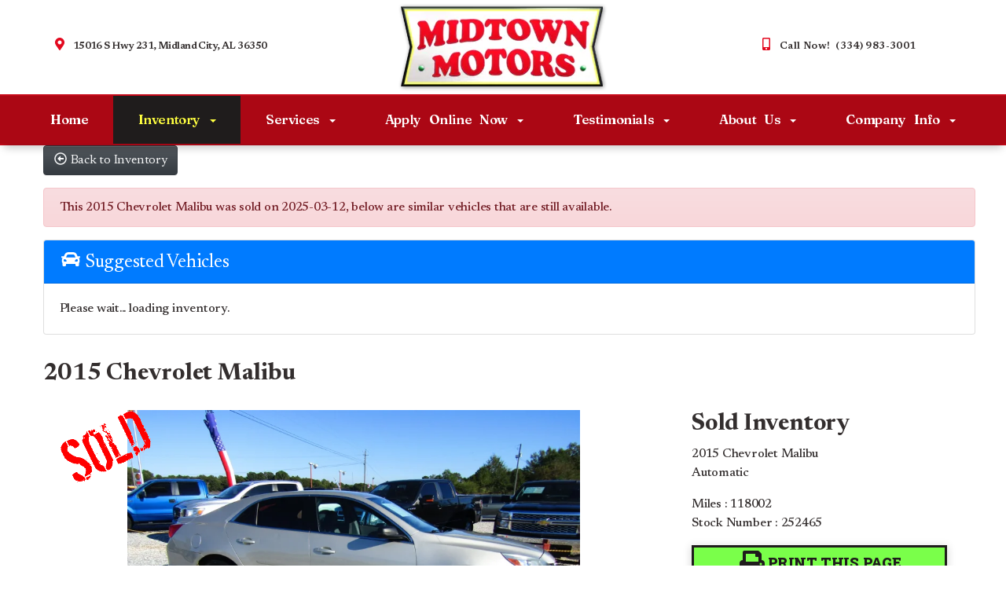

--- FILE ---
content_type: text/html; charset=UTF-8
request_url: https://www.midtownmotorsal.com/autos/2015-Chevrolet-Malibu-Midland-City-AL-4811?ai_slide_show=1
body_size: 20470
content:
<!DOCTYPE HTML>
<html lang="en">
<head>
	<!--
╔═══════════════════════════════════════════════════════════════════════════════════════════════╗
║         _______ _     _ _______  _____  _______ _______  ______ _______ ______  _______       ║
║         |_____| |     |    |    |     | |______    |    |_____/ |_____| |     \ |_____|       ║
║         |     | |_____|    |    |_____| ______|    |    |    \_ |     | |_____/ |     |       ║
║                                                                                               ║
║ SEO Website Platform Powered by VehiclesNETWORK, an apogeeINVENT company. vehiclesnetwork.com ║
╚═══════════════════════════════════════════════════════════════════════════════════════════════╝
-->
<!-- HTML Meta Tags -->
<title>Midtown Motors | Used BHPH Cars Midland City AL - 2015 Chevrolet Malibu </title>
<meta name="title" content="Midtown Motors | Used BHPH Cars Midland City AL - 2015 Chevrolet Malibu " />
<meta name="description" content="2015 Gold /Gray Chevrolet Malibu LS (1G11B5SL6FF) with an 2.5L L4 DOHC 16V engine, Automatic transmission, located at 15016 S Hwy 231, Midland City, AL, 36350, (334) 983-3001, 31.306210, -85.495277" />
<meta name="keywords" content="used cars midland city al,pre-owned autos midland city al,previously owned vehicles dale county al,in house auto loans 36350,buy here pay here car dealership,used car dealer dothan al,auto sales ozark al,bad credit auto loans midland city al,no credit car financing,sub prime used car loans,bhph car lot dale county al,used suvs ozark,used trucks enterprise,used sedans al,used vans al" />

<!-- Twitter Meta Tags -->
<meta name="twitter:card" content="summary_large_image">
<meta name="twitter:title" content="Midtown Motors | Used BHPH Cars Midland City AL - 2015 Chevrolet Malibu ">
<meta name="twitter:description" content="2015 Gold /Gray Chevrolet Malibu LS (1G11B5SL6FF) with an 2.5L L4 DOHC 16V engine, Automatic transmission, located at 15016 S Hwy 231, Midland City, AL, 36350, (334) 983-3001, 31.306210, -85.495277">
<meta name="twitter:image" content="https://www.midtownmotorsal.com/uploads/autos/4811//2015-Chevrolet-Malibu-Midland-City-AL-4811-1.jpg">

<!-- Viewport Meta Tag -->
<meta name="viewport" content="width=device-width, initial-scale=1">

<meta name="robots" content="all, index, follow" /><meta name="googlebot" content="all, index, follow" /><meta name="author" content="Midtown Motors | Used BHPH Cars Midland City AL" />
<meta name="copyright" content="Copyright (c) 2025 Midtown Motors | Used BHPH Cars Midland City AL, All Rights Reserved" />
<meta name="reply-to" content="info@midtownmotorsal.com" />
<meta name="distribution" content="global" />
<meta name="revisit-after" content="14 days" />
<meta http-equiv="content-type" content="text/html; charset=utf-8" />
<meta http-equiv="X-UA-Compatible" content="IE=edge" />
<base href="https://www.midtownmotorsal.com/" />

	<!-- Global site tag (gtag.js) - Google Analytics -->
<script async src="https://www.googletagmanager.com/gtag/js?id=UA-132447025-1"></script>
<script>
  window.dataLayer = window.dataLayer || [];
  function gtag(){dataLayer.push(arguments);}
  gtag('js', new Date());

  gtag('config', 'UA-132447025-1');
</script>
<link rel="preconnect" href="https://fonts.googleapis.com">
<link rel="preconnect" href="https://fonts.gstatic.com" crossorigin>
<link href="https://fonts.googleapis.com/css2?family=Caprasimo&family=Fraunces:ital,opsz,wght@0,9..144,100;0,9..144,200;0,9..144,300;0,9..144,400;0,9..144,500;0,9..144,600;0,9..144,700;0,9..144,800;0,9..144,900;1,9..144,100;1,9..144,200;1,9..144,300;1,9..144,400;1,9..144,500;1,9..144,600;1,9..144,700;1,9..144,800;1,9..144,900&family=Newsreader:ital,opsz,wght@0,6..72,200;0,6..72,300;0,6..72,400;0,6..72,500;0,6..72,600;0,6..72,700;0,6..72,800;1,6..72,200;1,6..72,300;1,6..72,400;1,6..72,500;1,6..72,600;1,6..72,700;1,6..72,800&family=Roboto+Slab:wght@100;200;300;400;500;600;700;800;900&display=swap" rel="stylesheet">

<!-- Add the slick-theme.css if you want default styling -->
<!-- <link rel="stylesheet" type="text/css" href="//cdn.jsdelivr.net/jquery.slick/1.5.2/slick-theme.css"/> -->


<meta property="og:type" content="website" />
<meta property="og:title" content="Midtown Motors | Used BHPH Cars Midland City AL - 2015 Chevrolet Malibu " />
<meta property="og:description" content="2015 Gold /Gray Chevrolet Malibu LS (1G11B5SL6FF) with an 2.5L L4 DOHC 16V engine, Automatic transmission, located at 15016 S Hwy 231, Midland City, AL, 36350, (334) 983-3001, 31.306210, -85.495277" />
<meta property="og:url" content="https://www.midtownmotorsal.com/autos/2015-Chevrolet-Malibu-Midland-City-AL-4811?ai_slide_show=1" />
<link rel="image_src" href="https://www.midtownmotorsal.com/uploads/autos/4811//2015-Chevrolet-Malibu-Midland-City-AL-4811-1.jpg" />
<meta property="og:image" content="https://www.midtownmotorsal.com/uploads/autos/4811//2015-Chevrolet-Malibu-Midland-City-AL-4811-1.jpg" />
<link rel="canonical" href="https://www.midtownmotorsal.com/autos/2015-Chevrolet-Malibu-Midland-City-AL-4811" />
<link rel="icon" href="uploads/files/eg/ki/cx/zg/4o/favicon_32x32.png" sizes="any" type="image/png" />
<meta name="viewport" content="width=device-width, initial-scale=1"/>
<script type="text/javascript" src="https://ws.sharethis.com/button/buttons.js"></script>
<link rel="stylesheet" href="css_combine?css_cache=zmY_U-56GD4gCfxDlrAUaYXf5cg.css" type="text/css">
<link rel="stylesheet" href="css_combine?css_cache=ktugdrA3rrg9hdhfE6gHWiAoiNU.css" type="text/css">
<script type="text/javascript" src="js_combine?js_cache=P-Hz03Mj3BrvoiB0RT4j4A1FBKM.js"></script>
<script type="text/javascript" defer src="js_combine?js_cache=sBAezp-Vrfd-ZRr6aA_-K94wdys.js"></script>
</head>
<body class="page-autos ai_body autos page-autos">

		<script language="javascript" type="text/javascript">
		<!--
			/* REMOVED CODE TO DELETE SELECTED (we don't have this form so we don't mess with other forms) */
			/* REMOVED CODE TO SORT (we have our own sorting functions) */
			
			if(typeof(ai_site_theme)=='undefined') var ai_site_theme = 'autostrada_new';
	
		//-->
		</script>
		
		<!-- [[DRAW DYNAMIC LIST 'aipg_597-header']] -->
<div class="dynalist dynalist_aipg_597-header" id="dynalist_aipg_597-header">
	
<!-- [NEW DYNAMIC_LIST: aipg_597-header] --><div class="dynalist_entry dynalist_odd dynalist_type-linklist dynalist_first dynalist_last" dlid="1703" id="dl_entry_aipg_597-header_1703">
<div class="dynalist_content" dlid="1703" id="dl_content_1703"><!-- [[DRAW DYNAMIC LIST 'theme_template-autostrada-header']] -->
<div class="dynalist dynalist_theme_template-autostrada-header" id="dynalist_theme_template-autostrada-header">
	
<!-- [NEW DYNAMIC_LIST: theme_template-autostrada-header] --><div class="dynalist_entry dynalist_odd dynalist_type-regular dynalist_first" dlid="2188" id="dl_entry_theme_template-autostrada-header_2188">
<div class="dynalist_content" dlid="2188" id="dl_content_2188"><div class="widgbox "  id="widgkey_rcolumns_1913_outer">
<div id='widget_background_container_1913_Widget_0' class=' widget_background_styles_container  widget_background_layer_Widget_0'><style type='text/css'>#widget_background_container_1913_Widget_0 { background-color:#ffffff}</style><div class="widg_container widgbox_inner" id="widgkey_rcolumns_1913">
<div class="container-fluid no-gutters"><div id="widgrow_1913" class="row widgrow no-gutters"><div class="rcolumns col-xs-12 d-xs-block col-12 d-block col-sm-12 d-sm-block col-md-12 d-md-block col-lg-12 d-lg-block col-xl-12 d-xl-block   ai_edit_toggle_border" style="padding-left:0px;padding-right:0px;"><div class="rcolumn_content rcolumn_content_1913"><!-- [[DRAW DYNAMIC LIST 'rcolumns_1913_col_0']] -->
<div class="dynalist dynalist_rcolumns_1913_col_0" id="dynalist_rcolumns_1913_col_0">
	
<!-- [NEW DYNAMIC_LIST: rcolumns_1913_col_0] --><div class="dynalist_entry dynalist_odd dynalist_type-regular dynalist_first dynalist_last" dlid="2189" id="dl_entry_rcolumns_1913_col_0_2189">
<div class="dynalist_content" dlid="2189" id="dl_content_2189"><div class="widgbox widg-layout-max_1250"  id="widgkey_rcolumns_1914_outer">
<style type='text/css'></style><div class="widg_container widgbox_inner" id="widgkey_rcolumns_1914">
<div class="container-fluid no-gutters"><div id="widgrow_1914" class="row widgrow no-gutters"><div class="rcolumns col-xs-12 d-xs-block col-12 d-block col-sm-12 d-sm-block col-md-12 d-md-block col-lg-12 d-lg-block col-xl-12 d-xl-block   ai_edit_toggle_border" style="padding-top:4px;padding-left:0px;padding-right:0px;"><div class="rcolumn_content rcolumn_content_1914"><!-- [[DRAW DYNAMIC LIST 'rcolumns_1914_col_0']] -->
<div class="dynalist dynalist_rcolumns_1914_col_0" id="dynalist_rcolumns_1914_col_0">
	
<!-- [NEW DYNAMIC_LIST: rcolumns_1914_col_0] --><div class="dynalist_entry dynalist_odd dynalist_type-regular dynalist_first dynalist_last" dlid="2190" id="dl_entry_rcolumns_1914_col_0_2190">
<div class="dynalist_content" dlid="2190" id="dl_content_2190"><div class="widgbox "  id="widgkey_rcolumns_1915_outer">
<style type='text/css'></style><div class="widg_container widgbox_inner" id="widgkey_rcolumns_1915">
<div class="container-fluid no-gutters"><div id="widgrow_1915" class="row widgrow no-gutters"><div class="rcolumns col-xs-2 d-xs-block col-2 d-block col-sm-2 d-sm-block col-md-2 d-md-block hidden-lg d-lg-none hidden-xl d-xl-none   ai_edit_toggle_border" style="padding-top:26px;padding-left:6px;padding-right:3px;"><div class="rcolumn_content rcolumn_content_1915"><!-- [[DRAW DYNAMIC LIST 'rcolumns_1915_col_0']] -->
<div class="dynalist dynalist_rcolumns_1915_col_0" id="dynalist_rcolumns_1915_col_0">
	
<!-- [NEW DYNAMIC_LIST: rcolumns_1915_col_0] --><div class="dynalist_entry dynalist_odd dynalist_type-regular dynalist_first dynalist_last" dlid="2191" id="dl_entry_rcolumns_1915_col_0_2191">
<div class="dynalist_content" dlid="2191" id="dl_content_2191"><div id="draw_once_wysiwyg" style="display:none"></div><div class="widgbox "  id="widgkey_wysiwyg_1916_outer">
<div class="widg_container widgbox_inner" id="widgkey_wysiwyg_1916">
<span style="text-align: left; white-space: nowrap; ">
	<a href="tel:13349833001" style="margin-right: 7px; ">
	<div style="display: inline-block; width: 20px; height: 20px; ">
		<div style="text-align: center;">
			<i class="freycon freycon-mobile-alt" style="position: relative; top: -2px; font-size: 14px; background-color: #e3091f; " aria-hidden="true"></i>
		</div>
	</div>
	</a>
	<a href="locations">
	<div style="display: inline-block; width: 20px; height: 20px; ">
		<div style="text-align: center;">
			<i class="freycon freycon-map-marker-alt" style="position: relative; top: -2px;  font-size: 14px; background-color: #e3091f; " aria-hidden="true"></i>
		</div>
	</div>
	</a>
</span></div>
</div>

</div><!-- END dynalist_content dlid 2191 -->
</div><!-- END #dl_entry_rcolumns_1915_col_0_2191 --></div>
<!-- [[END DYNAMIC LIST 'rcolumns_1915_col_0']] -->
</div></div><div class="rcolumns hidden-xs d-xs-none d-none hidden-sm d-sm-none hidden-md d-md-none col-lg-4 d-lg-block col-xl-4 d-xl-block   ai_edit_toggle_border" style="padding-top:42px;padding-left:10px;padding-bottom:30px;padding-right:30px;"><div class="rcolumn_content rcolumn_content_1915"><!-- [[DRAW DYNAMIC LIST 'rcolumns_1915_col_1']] -->
<div class="dynalist dynalist_rcolumns_1915_col_1" id="dynalist_rcolumns_1915_col_1">
	
<!-- [NEW DYNAMIC_LIST: rcolumns_1915_col_1] --><div class="dynalist_entry dynalist_odd dynalist_type-regular dynalist_first dynalist_last" dlid="2192" id="dl_entry_rcolumns_1915_col_1_2192">
<div class="dynalist_content" dlid="2192" id="dl_content_2192"><div id="draw_once_rcolumns" style="display:none"></div><div class="widgbox "  id="widgkey_rcolumns_1917_outer">
<style type='text/css'></style><div class="widg_container widgbox_inner" id="widgkey_rcolumns_1917">
<div class="container-fluid no-gutters"><div id="widgrow_1917" class="row widgrow no-gutters"><div class="rcolumns col-xs-3 d-xs-block col-3 d-block col-sm-3 d-sm-block col-md-3 d-md-block col-lg-2 d-lg-block col-xl-2 d-xl-block   ai_edit_toggle_border" style="padding-left:0px;padding-right:0px;"><div class="rcolumn_content rcolumn_content_1917"><!-- [[DRAW DYNAMIC LIST 'rcolumns_1917_col_0']] -->
<div class="dynalist dynalist_rcolumns_1917_col_0" id="dynalist_rcolumns_1917_col_0">
	
<!-- [NEW DYNAMIC_LIST: rcolumns_1917_col_0] --><div class="dynalist_entry dynalist_odd dynalist_type-regular dynalist_first dynalist_last" dlid="2193" id="dl_entry_rcolumns_1917_col_0_2193">
<div class="dynalist_content" dlid="2193" id="dl_content_2193"><div class="widgbox "  id="widgkey_wysiwyg_1918_outer">
<div class="widg_container widgbox_inner" id="widgkey_wysiwyg_1918">
<div style="text-align: right;">
	<div style="display: inline-block; width: 24px; height: 24px; ">
		<div style="text-align: center;">
			<i class="freycon freycon-map-marker-alt" style="position: relative; top: 0px; font-size: 16px; background-color: #e3091f; " aria-hidden="true"></i>
		</div>
	</div>
</div></div>
</div>

</div><!-- END dynalist_content dlid 2193 -->
</div><!-- END #dl_entry_rcolumns_1917_col_0_2193 --></div>
<!-- [[END DYNAMIC LIST 'rcolumns_1917_col_0']] -->
</div></div><div class="rcolumns col-xs-9 d-xs-block col-9 d-block col-sm-9 d-sm-block col-md-9 d-md-block col-lg-10 d-lg-block col-xl-10 d-xl-block   ai_edit_toggle_border" style="padding-top:2px;padding-left:5px;padding-right:0px;"><div class="rcolumn_content rcolumn_content_1917"><!-- [[DRAW DYNAMIC LIST 'rcolumns_1917_col_1']] -->
<div class="dynalist dynalist_rcolumns_1917_col_1" id="dynalist_rcolumns_1917_col_1">
	
<!-- [NEW DYNAMIC_LIST: rcolumns_1917_col_1] --><div class="dynalist_entry dynalist_odd dynalist_type-regular dynalist_first dynalist_last" dlid="2203" id="dl_entry_rcolumns_1917_col_1_2203">
<div class="dynalist_content" dlid="2203" id="dl_content_2203"><div class="widgbox "  id="widgkey_wysiwyg_1928_outer">
<div class="widg_container widgbox_inner" id="widgkey_wysiwyg_1928">
<div class="header-info-links" style="line-height: 1.25rem; ">
	<a href="locations">15016 S Hwy 231, Midland City, AL 36350</a>
</div></div>
</div>

</div><!-- END dynalist_content dlid 2203 -->
</div><!-- END #dl_entry_rcolumns_1917_col_1_2203 --></div>
<!-- [[END DYNAMIC LIST 'rcolumns_1917_col_1']] -->
</div></div></div></div></div>
</div>

</div><!-- END dynalist_content dlid 2192 -->
</div><!-- END #dl_entry_rcolumns_1915_col_1_2192 --></div>
<!-- [[END DYNAMIC LIST 'rcolumns_1915_col_1']] -->
</div></div><div class="rcolumns col-xs-8 d-xs-block col-8 d-block col-sm-8 d-sm-block col-md-8 d-md-block col-lg-4 d-lg-block col-xl-4 d-xl-block   ai_edit_toggle_border" style="padding-left:0px;padding-bottom:4px;padding-right:0px;"><div class="rcolumn_content rcolumn_content_1915"><!-- [[DRAW DYNAMIC LIST 'rcolumns_1915_col_2']] -->
<div class="dynalist dynalist_rcolumns_1915_col_2" id="dynalist_rcolumns_1915_col_2">
	
<!-- [NEW DYNAMIC_LIST: rcolumns_1915_col_2] --><div class="dynalist_entry dynalist_odd dynalist_type-regular dynalist_first dynalist_last" dlid="2202" id="dl_entry_rcolumns_1915_col_2_2202">
<div class="dynalist_content" dlid="2202" id="dl_content_2202"><div class="widgbox "  id="widgkey_wysiwyg_1927_outer">
<div class="widg_container widgbox_inner" id="widgkey_wysiwyg_1927">
<center>
<div class="header-logo">
<a href="home">
	<picture>
		<source type='image/webp'  srcset='uploads/dynamic_areas/BqvqS1Ehhzj6vBxyHFMg/54/logo-header.aiimg-ar1w267h112-c2Z0PXBuZw.webp'/>
		<img src="uploads/dynamic_areas/BqvqS1Ehhzj6vBxyHFMg/54/logo-header.png" alt="Welcome to Midtown Motors!" style="width: 100%; height: auto; " loading="eager" width="267" height="112" />
	</picture>
</a>
</div>
</center></div>
</div>

</div><!-- END dynalist_content dlid 2202 -->
</div><!-- END #dl_entry_rcolumns_1915_col_2_2202 --></div>
<!-- [[END DYNAMIC LIST 'rcolumns_1915_col_2']] -->
</div></div><div class="rcolumns hidden-xs d-xs-none d-none hidden-sm d-sm-none hidden-md d-md-none col-lg-4 d-lg-block col-xl-4 d-xl-block   ai_edit_toggle_border" style="padding-top:42px;padding-left:85px;padding-bottom:30px;padding-right:10px;"><div class="rcolumn_content rcolumn_content_1915"><!-- [[DRAW DYNAMIC LIST 'rcolumns_1915_col_3']] -->
<div class="dynalist dynalist_rcolumns_1915_col_3" id="dynalist_rcolumns_1915_col_3">
	
<!-- [NEW DYNAMIC_LIST: rcolumns_1915_col_3] --><div class="dynalist_entry dynalist_odd dynalist_type-regular dynalist_first dynalist_last" dlid="2196" id="dl_entry_rcolumns_1915_col_3_2196">
<div class="dynalist_content" dlid="2196" id="dl_content_2196"><div class="widgbox "  id="widgkey_rcolumns_1921_outer">
<style type='text/css'></style><div class="widg_container widgbox_inner" id="widgkey_rcolumns_1921">
<div class="container-fluid no-gutters"><div id="widgrow_1921" class="row widgrow no-gutters"><div class="rcolumns col-xs-3 d-xs-block col-3 d-block col-sm-3 d-sm-block col-md-3 d-md-block col-lg-3 d-lg-block col-xl-2 d-xl-block   ai_edit_toggle_border" style="padding-left:0px;padding-right:0px;"><div class="rcolumn_content rcolumn_content_1921"><!-- [[DRAW DYNAMIC LIST 'rcolumns_1921_col_0']] -->
<div class="dynalist dynalist_rcolumns_1921_col_0" id="dynalist_rcolumns_1921_col_0">
	
<!-- [NEW DYNAMIC_LIST: rcolumns_1921_col_0] --><div class="dynalist_entry dynalist_odd dynalist_type-regular dynalist_first dynalist_last" dlid="2197" id="dl_entry_rcolumns_1921_col_0_2197">
<div class="dynalist_content" dlid="2197" id="dl_content_2197"><div class="widgbox "  id="widgkey_wysiwyg_1922_outer">
<div class="widg_container widgbox_inner" id="widgkey_wysiwyg_1922">
<div style="text-align: right;">
	<div style="display: inline-block; width: 24px; height: 24px; ">
		<div style="text-align: center;">
			<i class="freycon freycon-mobile-alt" style="position: relative; top: 0px; font-size: 16px; background-color: #e3091f; " aria-hidden="true"></i>
		</div>
	</div>
</div></div>
</div>

</div><!-- END dynalist_content dlid 2197 -->
</div><!-- END #dl_entry_rcolumns_1921_col_0_2197 --></div>
<!-- [[END DYNAMIC LIST 'rcolumns_1921_col_0']] -->
</div></div><div class="rcolumns col-xs-9 d-xs-block col-9 d-block col-sm-9 d-sm-block col-md-9 d-md-block col-lg-9 d-lg-block col-xl-10 d-xl-block   ai_edit_toggle_border" style="padding-top:2px;padding-left:5px;padding-right:0px;"><div class="rcolumn_content rcolumn_content_1921"><!-- [[DRAW DYNAMIC LIST 'rcolumns_1921_col_1']] -->
<div class="dynalist dynalist_rcolumns_1921_col_1" id="dynalist_rcolumns_1921_col_1">
	
<!-- [NEW DYNAMIC_LIST: rcolumns_1921_col_1] --><div class="dynalist_entry dynalist_odd dynalist_type-regular dynalist_first dynalist_last" dlid="2204" id="dl_entry_rcolumns_1921_col_1_2204">
<div class="dynalist_content" dlid="2204" id="dl_content_2204"><div class="widgbox "  id="widgkey_wysiwyg_1929_outer">
<div class="widg_container widgbox_inner" id="widgkey_wysiwyg_1929">
<div class="header-info-links" style="line-height: 1.25rem;">
	<a href="tel:13349833001" style="letter-spacing: 0.03vw; ">Call Now! &nbsp;(334) 983-3001</a>
</div></div>
</div>

</div><!-- END dynalist_content dlid 2204 -->
</div><!-- END #dl_entry_rcolumns_1921_col_1_2204 --></div>
<!-- [[END DYNAMIC LIST 'rcolumns_1921_col_1']] -->
</div></div></div></div></div>
</div>

</div><!-- END dynalist_content dlid 2196 -->
</div><!-- END #dl_entry_rcolumns_1915_col_3_2196 --></div>
<!-- [[END DYNAMIC LIST 'rcolumns_1915_col_3']] -->
</div></div></div></div></div>
</div>

</div><!-- END dynalist_content dlid 2190 -->
</div><!-- END #dl_entry_rcolumns_1914_col_0_2190 --></div>
<!-- [[END DYNAMIC LIST 'rcolumns_1914_col_0']] -->
</div></div></div></div></div>
</div>

</div><!-- END dynalist_content dlid 2189 -->
</div><!-- END #dl_entry_rcolumns_1913_col_0_2189 --></div>
<!-- [[END DYNAMIC LIST 'rcolumns_1913_col_0']] -->
</div></div></div></div></div>
</div></div>

</div><!-- END dynalist_content dlid 2188 -->
</div><!-- END #dl_entry_theme_template-autostrada-header_2188 --><div class="dynalist_entry dynalist_even dynalist_type-regular dynalist_last" dlid="2199" id="dl_entry_theme_template-autostrada-header_2199">
<div class="dynalist_content" dlid="2199" id="dl_content_2199"><div id="draw_once_header_navigation" style="display:none"><script async>
	window.onscroll = function() {myFunction();};

	function myFunction() {
		if( document.body.scrollTop > 120 || document.documentElement.scrollTop > 120 ) {
			$('.ai_header_navigation').addClass('scrollspy');
		} else {
			$('.ai_header_navigation').removeClass('scrollspy');
		}
	}
</script>
</div><div class="widgbox "  id="widgkey_header_navigation_1924_outer">
<style type='text/css'></style><div class="widg_container widgbox_inner" id="widgkey_header_navigation_1924">
<div class="clearfix not_in_front ai_header_navigation">
	<!--DADEF-widg-header_navigation-1251_top:d41d8cd98f-->
	
	<div class="bottom-header">
		<div class="navbar navbar-expand-lg justify-content-between">
			
			
			<button class="navbar-toggler mr-3 mr-lg-2" type="button" data-toggle="collapse" data-target="#widg-header_navigation-1924" aria-controls="widg-header_navigation-1924" aria-expanded="false" aria-label="Toggle navigation">
				<i class="freycon freycon-bars" aria-hidden="true" style="top: 0"></i> Menu
			</button>
			
			<div class="collapse navbar-collapse" id="widg-header_navigation-1924">
				
				
  <ul id="ai_ul_nav" class="nav navbar-nav ai_menuID_187 mx-auto ai_ul_menu UNQ_dxlj0wao84svhzng3q273lj1navlevel1">
  <li class="nav-item" id="li_188"><a class="nav-link" href="./" data-depth="1"  >Home</a></li>
  <li class="nav-item autos_paddle_menu dropdown haschild active" id="li_189"><a class="nav-link" href="autos" data-depth="1"  >Inventory <b class="caret"></b></a><div class="dropdown-menu mt-0 w-100 shadow border-outline-success autos_paddle_menu_custom">
		<div class="container-fluid">
			<div class="row flex-md-nowrap py-3 mx-auto" style="white-space: nowrap; overflow: auto;">
        <div class="col-12 col-md pr-md-5">
            <div class="paddle_menu_header text-white">Inventory</div>
            <ul class="list-unstyled column-count-md-1">
              <li>
                <a class="dropdown-item" href="autos">All Inventory (78)</a>
              </li>
            </ul>
        </div>
        <div class="col-12 col-md pr-md-5">
          
        </div>
				<div class="col-md-auto pr-md-5"></div>
				
				<div class="col-12 col-md pr-md-5">
					<div class="paddle_menu_header text-white">Makes</div>
					<ul class="list-unstyled column-count-md-2">
						
						<li>
							<a class="dropdown-item" style='display: inline-block' href="autos?make=Cadillac">
								<i class="freycon freycon-make-cadillac" style="width: 2rem !important"></i>
								
								Cadillac (1)
							</a>
						</li>
						
						<li>
							<a class="dropdown-item" style='display: inline-block' href="autos?make=Chevrolet">
								<i class="freycon freycon-make-chevrolet" style="width: 2rem !important"></i>
								
								Chevrolet (12)
							</a>
						</li>
						
						<li>
							<a class="dropdown-item" style='display: inline-block' href="autos?make=Dodge">
								<i class="freycon freycon-make-dodge" style="width: 2rem !important"></i>
								
								Dodge (4)
							</a>
						</li>
						
						<li>
							<a class="dropdown-item" style='display: inline-block' href="autos?make=Ford">
								<i class="freycon freycon-make-ford" style="width: 2rem !important"></i>
								
								Ford (14)
							</a>
						</li>
						
						<li>
							<a class="dropdown-item" style='display: inline-block' href="autos?make=GMC">
								<i class="freycon freycon-make-gmc" style="width: 2rem !important"></i>
								
								GMC (6)
							</a>
						</li>
						
						<li>
							<a class="dropdown-item" style='display: inline-block' href="autos?make=Honda">
								<i class="freycon freycon-make-honda" style="width: 2rem !important"></i>
								
								Honda (3)
							</a>
						</li>
						
						<li>
							<a class="dropdown-item" style='display: inline-block' href="autos?make=Hyundai">
								<i class="freycon freycon-make-hyundai" style="width: 2rem !important"></i>
								
								Hyundai (5)
							</a>
						</li>
						
						<li>
							<a class="dropdown-item" style='display: inline-block' href="autos?make=Jeep">
								<i class="freycon freycon-make-jeep" style="width: 2rem !important"></i>
								
								Jeep (5)
							</a>
						</li>
						
						<li>
							<a class="dropdown-item" style='display: inline-block' href="autos?make=Kia">
								<i class="freycon freycon-make-kia" style="width: 2rem !important"></i>
								
								Kia (2)
							</a>
						</li>
						
						<li>
							<a class="dropdown-item" style='display: inline-block' href="autos?make=Lincoln">
								<i class="freycon freycon-make-lincoln" style="width: 2rem !important"></i>
								
								Lincoln (2)
							</a>
						</li>
						
						<li>
							<a class="dropdown-item" style='display: inline-block' href="autos?make=Mazda">
								<i class="freycon freycon-make-mazda" style="width: 2rem !important"></i>
								
								Mazda (2)
							</a>
						</li>
						
						<li>
							<a class="dropdown-item" style='display: inline-block' href="autos?make=Nissan">
								<i class="freycon freycon-make-nissan" style="width: 2rem !important"></i>
								
								Nissan (11)
							</a>
						</li>
						
						<li>
							<a class="dropdown-item" style='display: inline-block' href="autos?make=RAM">
								<i class="freycon freycon-make-ram" style="width: 2rem !important"></i>
								
								RAM (1)
							</a>
						</li>
						
						<li>
							<a class="dropdown-item" style='display: inline-block' href="autos?make=Toyota">
								<i class="freycon freycon-make-toyota" style="width: 2rem !important"></i>
								
								Toyota (10)
							</a>
						</li>
						
					</ul>
				</div>
				<div class="col-md-auto pr-md-5"></div>
				
				
				<div class="col-12 col-md pr-md-5">
          <div class="paddle_menu_header text-white">Body Type</div>
					<ul class="list-unstyled">
						
						<li>
							<a class="dropdown-item" href="autos?body_style=Coupe">
								<i class="freycon freycon-vehicle-coupe" style="width: 2rem !important"></i>
								
								Coupe (3)
							</a>
						</li>
						
						<li>
							<a class="dropdown-item" href="autos?body_style=Pickup%20Truck">
								<i class="freycon freycon-vehicle-pickup" style="width: 2rem !important"></i>
								
								Pickup Truck (19)
							</a>
						</li>
						
						<li>
							<a class="dropdown-item" href="autos?body_style=Sedan">
								<i class="freycon freycon-vehicle-sedan" style="width: 2rem !important"></i>
								
								Sedan (19)
							</a>
						</li>
						
						<li>
							<a class="dropdown-item" href="autos?body_style=SUV">
								<i class="freycon freycon-vehicle-suv" style="width: 2rem !important"></i>
								
								SUV (33)
							</a>
						</li>
						
						<li>
							<a class="dropdown-item" href="autos?body_style=Van%2FMinivan">
								<i class="freycon freycon-vehicle-[[body_type_icons.van/minivan]]" style="width: 2rem !important"></i>
								
								Van/Minivan (2)
							</a>
						</li>
						
					</ul>
				</div>
				<div class="col-md-auto pr-md-5"></div>
				
				
				<div class="col-12 col-md">
					<div class="paddle_menu_header text-white">Years</div>
					<ul class="list-unstyled column-count-md-2">
						
						<li>
							<a class="dropdown-item" href="autos?yearMade=2008">2008 (1)</a>
						</li>
						
						<li>
							<a class="dropdown-item" href="autos?yearMade=2009">2009 (2)</a>
						</li>
						
						<li>
							<a class="dropdown-item" href="autos?yearMade=2010">2010 (1)</a>
						</li>
						
						<li>
							<a class="dropdown-item" href="autos?yearMade=2011">2011 (10)</a>
						</li>
						
						<li>
							<a class="dropdown-item" href="autos?yearMade=2012">2012 (8)</a>
						</li>
						
						<li>
							<a class="dropdown-item" href="autos?yearMade=2013">2013 (12)</a>
						</li>
						
						<li>
							<a class="dropdown-item" href="autos?yearMade=2014">2014 (4)</a>
						</li>
						
						<li>
							<a class="dropdown-item" href="autos?yearMade=2015">2015 (10)</a>
						</li>
						
						<li>
							<a class="dropdown-item" href="autos?yearMade=2016">2016 (17)</a>
						</li>
						
						<li>
							<a class="dropdown-item" href="autos?yearMade=2017">2017 (10)</a>
						</li>
						
						<li>
							<a class="dropdown-item" href="autos?yearMade=2018">2018 (2)</a>
						</li>
						
						<li>
							<a class="dropdown-item" href="autos?yearMade=2019">2019 (1)</a>
						</li>
						
					</ul>
				</div>
				
			</div>
		</div>
	</div>
	<script async>
		$(function(){
			$('.autos_paddle_menu_custom').parent().addClass('position-static');
		});
	</script>
  <style>
  .paddle_menu_header
  {
    margin-bottom: 3px !important;
    padding-bottom: 3px !important;
    border-bottom: 1px solid #ffffff;
  }
  </style>

</li>
  <li class="nav-item dropdown haschild" id="li_216"><a class="nav-link" href="#" data-depth="1"  >Services <b class="caret"></b></a>
    <ul class="dropdown-menu navlevel2">
    <li class="nav-item ischild" id="li_203"><a class="nav-link" href="schedule-a-test-drive" data-depth="2"  >Book Test-Drive</a></li>
    <li class="nav-item ischild" id="li_197"><a class="nav-link" href="sell-your-auto" data-depth="2"  >Sell Us Your Auto</a></li>
    <li class="nav-item ischild" id="li_196"><a class="nav-link" href="find-vehicle" data-depth="2"  >Vehicle Locating</a></li>
    </ul>
  </li>
  <li class="nav-item dropdown haschild" id="li_190"><a class="nav-link" href="applications" data-depth="1"  >Apply Online Now <b class="caret"></b></a>
    <ul class="dropdown-menu navlevel2">
    <li class="nav-item ischild" id="li_214"><a class="nav-link" href="how-it-works" data-depth="2"  >How It Works</a></li>
    <li class="nav-item ischild" id="li_213"><a class="nav-link" href="why-choose-us" data-depth="2"  >Why Choose Us?</a></li>
    </ul>
  </li>
  <li class="nav-item dropdown haschild" id="li_201"><a class="nav-link" href="testimonials" data-depth="1"  >Testimonials <b class="caret"></b></a>
    <ul class="dropdown-menu navlevel2">
    <li class="nav-item ischild" id="li_202"><a class="nav-link" href="customer-survey" data-depth="2"  >Write a Review</a></li>
    </ul>
  </li>
  <li class="nav-item dropdown haschild" id="li_191"><a class="nav-link" href="./about-us" data-depth="1"  >About Us <b class="caret"></b></a>
    <ul class="dropdown-menu navlevel2">
    <li class="nav-item ischild" id="li_210"><a class="nav-link" href="bios" data-depth="2"  >Staff Bios</a></li>
    <li class="nav-item ischild" id="li_215"><a class="nav-link" href="awards" data-depth="2"  >Awards</a></li>
    <li class="nav-item ischild" id="li_211"><a class="nav-link" href="blog" data-depth="2"  >Blog</a></li>
    </ul>
  </li>
  <li class="nav-item dropdown haschild" id="li_192"><a class="nav-link" href="#" data-depth="1"  >Company Info <b class="caret"></b></a>
    <ul class="dropdown-menu navlevel2">
    <li class="nav-item ischild" id="li_193"><a class="nav-link" href="contact-us" data-depth="2"  >Contact Us</a></li>
    <li class="nav-item ischild" id="li_195"><a class="nav-link" href="locations" data-depth="2"  >Map &amp; Directions</a></li>
    <li class="nav-item ischild" id="li_198"><a class="nav-link" href="refer-friend" data-depth="2"  >Refer a Friend</a></li>
    </ul>
  </li>
  </ul>

				

				
				<ul id="autos_right_menu" class="nav navbar-nav ai_ul_menu float-right">
</ul>
<script async type="text/javascript">
var main_height = $("#ai_ul_nav").height();
var autos_div_height = $("#autos_right_menu").height();
var difference = (autos_div_height - main_height);
var new_padding_top = parseInt($("#autos_right_menu LI:last-child A").css("padding-top"));
new_padding_top = new_padding_top - (difference/2);
var new_padding_bottom = parseInt($("#autos_right_menu LI:last-child A").css("padding-bottom"));
new_padding_bottom = new_padding_bottom - (difference/2);
$("#autos_right_menu LI A.nav-link").css({"padding-top":new_padding_top,"padding-bottom":new_padding_bottom});
</script>
				
			</div>
		</div>
		<!--DADEF-widg-header_navigation-1924_bottom:d41d8cd98f-->
	</div>
</div>
</div>
</div>

</div><!-- END dynalist_content dlid 2199 -->
</div><!-- END #dl_entry_theme_template-autostrada-header_2199 --></div>
<!-- [[END DYNAMIC LIST 'theme_template-autostrada-header']] -->

</div><!-- END dynalist_content dlid 1703 -->
</div><!-- END #dl_entry_aipg_597-header_1703 --></div>
<!-- [[END DYNAMIC LIST 'aipg_597-header']] -->


<!-- [[DRAW DYNAMIC LIST 'aipg_597-body_header']] -->
<div class="dynalist dynalist_aipg_597-body_header" id="dynalist_aipg_597-body_header">
	
<!-- [NEW DYNAMIC_LIST: aipg_597-body_header] --></div>
<!-- [[END DYNAMIC LIST 'aipg_597-body_header']] -->

<div class="clearfix"></div>


<div id="te_autos" class="te_unique_wrapper te_outer_view" data-show-more-max-results-on-page='1000'>

<div id="ajax_error" class="error" style="text-align:center; vertical-align:top; "></div>
				<script>
					stLight.options({
						publisher: "0e2b3551-4d7f-4706-b278-80daebc8b22f",
						embeds:'true'
					});
				</script>
<div class="content vdp" data-autoID="4811">
	<div class="page-heading">
		<div class="container-fluid">
			<div class="row">
				
				
				<div class="col-12">
					<a class="btn btn-dark text-light" href="autos"><i class="freycon freycon-arrow-alt-circle-left-o bg-light" aria-hidden="true"></i> <span class="d-md-inline-block d-none">Back to Inventory</span></a>
				</div>
				
			</div>

			<div class='d-none hidden_loader'><div class="h-100 d-flex justify-content-center align-items-center"><div class="lds-ripple"><div></div><div></div></div></div></div>

			<div class="alert alert-danger mt-3">This 2015 Chevrolet Malibu  was sold on 2025-03-12, below are similar vehicles that are still available.</div>

			<div class="card">
				<div class="card-header bg-primary">
					<h4 class="text-white m-0"><i class="freycon freycon-car bg-white" aria-hidden="true"></i>  Suggested Vehicles</h4>
				</div>
				<div class="card-body">
					<div class="listview mx-3 mx-md-0" data-auto_type="Sedan" data-make="Chevrolet" data-yearmade="2015">
						Please wait... loading inventory.
					</div>
				</div>
			</div>
			
			<div class="row mt-4">
				<div class="col-12">
					<h3 class="page-heading font-weight-bold my-2">2015 Chevrolet Malibu </h3>
				</div>
			</div>
		</div>
	</div>
	<div class="container-fluid">
		<div id="car-details">
			<div itemscope itemtype="http://schema.org/Car">
				<meta content="2015 Chevrolet Malibu " itemprop="name">
				<meta content="Chevrolet" itemprop="brand">
				<meta content="Malibu"itemprop="model">
				
				<meta content="252465" itemprop="sku">
				<meta content="2015" itemprop="releaseDate">
				<meta content="Gold" itemprop="color">
				<meta content="Gray" itemprop="vehicleInteriorColor">
				<meta content="2015 Gold /Gray Chevrolet Malibu LS (1G11B5SL6FF) with an 2.5L L4 DOHC 16V engine, Automatic transmission, located at 15016 S Hwy 231, Midland City, AL, 36350, (334) 983-3001, 31.306210, -85.495277" itemprop="description">
				<meta content="118002" itemprop="mileageFromOdometer">
				<meta content="[[srp_image]]" itemprop="image">
				<div itemprop="offers" itemscope itemtype="http://schema.org/Offer">
					
					<meta content="USD" itemprop="priceCurrency">
					<meta content="Sold" itemprop="availability">
				</div>
				<meta content="autos/2015-Chevrolet-Malibu-Midland-City-AL-4811" itemprop="url">
			</div>
			<div class="row ml-0">
				<div class="col-lg-8 col-md-8 bg-white card-body">
					<div id="auto_imgs_slides" class="carousel slide auto_imgs_slides pb-0 mb-0 w-100">
						<div class="carousel-inner">
						
							<div class="carousel-item active">
								
								
									<a href="uploads/autos/4811/2015-Chevrolet-Malibu-Midland-City-AL-4811-1.aiimg-h1200.jpg" class="no_loading_indicator position-relative" data-toggle="lightbox"
										data-gallery="auto_images" data-type="image">
								

								
								
								
								
									<picture ><source media='(min-width:1366px)' type='image/webp' srcset='uploads/autos/4811/2015-Chevrolet-Malibu-Midland-City-AL-4811-1.aiimg-h1080w1920-c2Z0PWpwZw.webp' /><source media='(min-width:1366px)' type='image/jpg' srcset='uploads/autos/4811/2015-Chevrolet-Malibu-Midland-City-AL-4811-1.aiimg-h1080w1920.jpg' /><source media='(min-width:865px)' type='image/webp' srcset='uploads/autos/4811/2015-Chevrolet-Malibu-Midland-City-AL-4811-1.aiimg-h850w850-c2Z0PWpwZw.webp' /><source media='(min-width:865px)' type='image/jpg' srcset='uploads/autos/4811/2015-Chevrolet-Malibu-Midland-City-AL-4811-1.aiimg-h850w850.jpg' /><source media='(min-width:575)' type='image/webp' srcset='uploads/autos/4811/2015-Chevrolet-Malibu-Midland-City-AL-4811-1.aiimg-h550w550-c2Z0PWpwZw.webp' /><source media='(min-width:575)' type='image/jpg' srcset='uploads/autos/4811/2015-Chevrolet-Malibu-Midland-City-AL-4811-1.aiimg-h550w550.jpg' /><source media='(max-width:574)' type='image/webp' srcset='uploads/autos/4811/2015-Chevrolet-Malibu-Midland-City-AL-4811-1.aiimg-h485w485-c2Z0PWpwZw.webp' /><source media='(max-width:574)' type='image/jpg' srcset='uploads/autos/4811/2015-Chevrolet-Malibu-Midland-City-AL-4811-1.aiimg-h485w485.jpg' /><img src='uploads/autos/4811/2015-Chevrolet-Malibu-Midland-City-AL-4811-1.aiimg-h1080w1920.jpg' loading="lazy" class="img-fluid" alt="2015 Gold /Gray Chevrolet Malibu LS (1G11B5SL6FF) with an 2.5L L4 DOHC 16V engine, Automatic transmission, located at 15016 S Hwy 231, Midland City, AL, 36350, (334) 983-3001, 31.306210, -85.495277 - Photo#0" title="2015 Gold /Gray Chevrolet Malibu LS (1G11B5SL6FF) with an 2.5L L4 DOHC 16V engine, Automatic transmission, located at 15016 S Hwy 231, Midland City, AL, 36350, (334) 983-3001, 31.306210, -85.495277 - Photo#0" height="1080" width="1920" /></picture>
									<div class="position-absolute watermark_image"><img class="img-fluid" src="images/autos/sold.png" alt="Sold" /></div>
								

								</a>


								
							</div>
						
							<div class="carousel-item">
								
								
									<a href="uploads/autos/4811/2015-Chevrolet-Malibu-Midland-City-AL-4811-2.aiimg-h1200.jpg" class="no_loading_indicator position-relative" data-toggle="lightbox"
										data-gallery="auto_images" data-type="image">
								

								
								
								
								
									<picture ><source media='(min-width:1366px)' type='image/webp' srcset='uploads/autos/4811/2015-Chevrolet-Malibu-Midland-City-AL-4811-2.aiimg-h1080w1920-c2Z0PWpwZw.webp' /><source media='(min-width:1366px)' type='image/jpg' srcset='uploads/autos/4811/2015-Chevrolet-Malibu-Midland-City-AL-4811-2.aiimg-h1080w1920.jpg' /><source media='(min-width:865px)' type='image/webp' srcset='uploads/autos/4811/2015-Chevrolet-Malibu-Midland-City-AL-4811-2.aiimg-h850w850-c2Z0PWpwZw.webp' /><source media='(min-width:865px)' type='image/jpg' srcset='uploads/autos/4811/2015-Chevrolet-Malibu-Midland-City-AL-4811-2.aiimg-h850w850.jpg' /><source media='(min-width:575)' type='image/webp' srcset='uploads/autos/4811/2015-Chevrolet-Malibu-Midland-City-AL-4811-2.aiimg-h550w550-c2Z0PWpwZw.webp' /><source media='(min-width:575)' type='image/jpg' srcset='uploads/autos/4811/2015-Chevrolet-Malibu-Midland-City-AL-4811-2.aiimg-h550w550.jpg' /><source media='(max-width:574)' type='image/webp' srcset='uploads/autos/4811/2015-Chevrolet-Malibu-Midland-City-AL-4811-2.aiimg-h485w485-c2Z0PWpwZw.webp' /><source media='(max-width:574)' type='image/jpg' srcset='uploads/autos/4811/2015-Chevrolet-Malibu-Midland-City-AL-4811-2.aiimg-h485w485.jpg' /><img src='uploads/autos/4811/2015-Chevrolet-Malibu-Midland-City-AL-4811-2.aiimg-h1080w1920.jpg' loading="lazy" class="img-fluid" alt="2015 Gold /Gray Chevrolet Malibu LS (1G11B5SL6FF) with an 2.5L L4 DOHC 16V engine, Automatic transmission, located at 15016 S Hwy 231, Midland City, AL, 36350, (334) 983-3001, 31.306210, -85.495277 - Photo#1" title="2015 Gold /Gray Chevrolet Malibu LS (1G11B5SL6FF) with an 2.5L L4 DOHC 16V engine, Automatic transmission, located at 15016 S Hwy 231, Midland City, AL, 36350, (334) 983-3001, 31.306210, -85.495277 - Photo#1" height="1080" width="1920" /></picture>
									<div class="position-absolute watermark_image"><img class="img-fluid" src="images/autos/sold.png" alt="Sold" /></div>
								

								</a>


								
							</div>
						
							<div class="carousel-item">
								
								
									<a href="uploads/autos/4811/2015-Chevrolet-Malibu-Midland-City-AL-4811-3.aiimg-h1200.jpg" class="no_loading_indicator position-relative" data-toggle="lightbox"
										data-gallery="auto_images" data-type="image">
								

								
								
								
								
									<picture ><source media='(min-width:1366px)' type='image/webp' srcset='uploads/autos/4811/2015-Chevrolet-Malibu-Midland-City-AL-4811-3.aiimg-h1080w1920-c2Z0PWpwZw.webp' /><source media='(min-width:1366px)' type='image/jpg' srcset='uploads/autos/4811/2015-Chevrolet-Malibu-Midland-City-AL-4811-3.aiimg-h1080w1920.jpg' /><source media='(min-width:865px)' type='image/webp' srcset='uploads/autos/4811/2015-Chevrolet-Malibu-Midland-City-AL-4811-3.aiimg-h850w850-c2Z0PWpwZw.webp' /><source media='(min-width:865px)' type='image/jpg' srcset='uploads/autos/4811/2015-Chevrolet-Malibu-Midland-City-AL-4811-3.aiimg-h850w850.jpg' /><source media='(min-width:575)' type='image/webp' srcset='uploads/autos/4811/2015-Chevrolet-Malibu-Midland-City-AL-4811-3.aiimg-h550w550-c2Z0PWpwZw.webp' /><source media='(min-width:575)' type='image/jpg' srcset='uploads/autos/4811/2015-Chevrolet-Malibu-Midland-City-AL-4811-3.aiimg-h550w550.jpg' /><source media='(max-width:574)' type='image/webp' srcset='uploads/autos/4811/2015-Chevrolet-Malibu-Midland-City-AL-4811-3.aiimg-h485w485-c2Z0PWpwZw.webp' /><source media='(max-width:574)' type='image/jpg' srcset='uploads/autos/4811/2015-Chevrolet-Malibu-Midland-City-AL-4811-3.aiimg-h485w485.jpg' /><img src='uploads/autos/4811/2015-Chevrolet-Malibu-Midland-City-AL-4811-3.aiimg-h1080w1920.jpg' loading="lazy" class="img-fluid" alt="2015 Gold /Gray Chevrolet Malibu LS (1G11B5SL6FF) with an 2.5L L4 DOHC 16V engine, Automatic transmission, located at 15016 S Hwy 231, Midland City, AL, 36350, (334) 983-3001, 31.306210, -85.495277 - Photo#2" title="2015 Gold /Gray Chevrolet Malibu LS (1G11B5SL6FF) with an 2.5L L4 DOHC 16V engine, Automatic transmission, located at 15016 S Hwy 231, Midland City, AL, 36350, (334) 983-3001, 31.306210, -85.495277 - Photo#2" height="1080" width="1920" /></picture>
									<div class="position-absolute watermark_image"><img class="img-fluid" src="images/autos/sold.png" alt="Sold" /></div>
								

								</a>


								
							</div>
						
							<div class="carousel-item">
								
								
									<a href="uploads/autos/4811/2015-Chevrolet-Malibu-Midland-City-AL-4811-4.aiimg-h1200.jpg" class="no_loading_indicator position-relative" data-toggle="lightbox"
										data-gallery="auto_images" data-type="image">
								

								
								
								
								
									<picture ><source media='(min-width:1366px)' type='image/webp' srcset='uploads/autos/4811/2015-Chevrolet-Malibu-Midland-City-AL-4811-4.aiimg-h1080w1920-c2Z0PWpwZw.webp' /><source media='(min-width:1366px)' type='image/jpg' srcset='uploads/autos/4811/2015-Chevrolet-Malibu-Midland-City-AL-4811-4.aiimg-h1080w1920.jpg' /><source media='(min-width:865px)' type='image/webp' srcset='uploads/autos/4811/2015-Chevrolet-Malibu-Midland-City-AL-4811-4.aiimg-h850w850-c2Z0PWpwZw.webp' /><source media='(min-width:865px)' type='image/jpg' srcset='uploads/autos/4811/2015-Chevrolet-Malibu-Midland-City-AL-4811-4.aiimg-h850w850.jpg' /><source media='(min-width:575)' type='image/webp' srcset='uploads/autos/4811/2015-Chevrolet-Malibu-Midland-City-AL-4811-4.aiimg-h550w550-c2Z0PWpwZw.webp' /><source media='(min-width:575)' type='image/jpg' srcset='uploads/autos/4811/2015-Chevrolet-Malibu-Midland-City-AL-4811-4.aiimg-h550w550.jpg' /><source media='(max-width:574)' type='image/webp' srcset='uploads/autos/4811/2015-Chevrolet-Malibu-Midland-City-AL-4811-4.aiimg-h485w485-c2Z0PWpwZw.webp' /><source media='(max-width:574)' type='image/jpg' srcset='uploads/autos/4811/2015-Chevrolet-Malibu-Midland-City-AL-4811-4.aiimg-h485w485.jpg' /><img src='uploads/autos/4811/2015-Chevrolet-Malibu-Midland-City-AL-4811-4.aiimg-h1080w1920.jpg' loading="lazy" class="img-fluid" alt="2015 Gold /Gray Chevrolet Malibu LS (1G11B5SL6FF) with an 2.5L L4 DOHC 16V engine, Automatic transmission, located at 15016 S Hwy 231, Midland City, AL, 36350, (334) 983-3001, 31.306210, -85.495277 - Photo#3" title="2015 Gold /Gray Chevrolet Malibu LS (1G11B5SL6FF) with an 2.5L L4 DOHC 16V engine, Automatic transmission, located at 15016 S Hwy 231, Midland City, AL, 36350, (334) 983-3001, 31.306210, -85.495277 - Photo#3" height="1080" width="1920" /></picture>
									<div class="position-absolute watermark_image"><img class="img-fluid" src="images/autos/sold.png" alt="Sold" /></div>
								

								</a>


								
							</div>
						
							<div class="carousel-item">
								
								
									<a href="uploads/autos/4811/2015-Chevrolet-Malibu-Midland-City-AL-4811-5.aiimg-h1200.jpg" class="no_loading_indicator position-relative" data-toggle="lightbox"
										data-gallery="auto_images" data-type="image">
								

								
								
								
								
									<picture ><source media='(min-width:1366px)' type='image/webp' srcset='uploads/autos/4811/2015-Chevrolet-Malibu-Midland-City-AL-4811-5.aiimg-h1080w1920-c2Z0PWpwZw.webp' /><source media='(min-width:1366px)' type='image/jpg' srcset='uploads/autos/4811/2015-Chevrolet-Malibu-Midland-City-AL-4811-5.aiimg-h1080w1920.jpg' /><source media='(min-width:865px)' type='image/webp' srcset='uploads/autos/4811/2015-Chevrolet-Malibu-Midland-City-AL-4811-5.aiimg-h850w850-c2Z0PWpwZw.webp' /><source media='(min-width:865px)' type='image/jpg' srcset='uploads/autos/4811/2015-Chevrolet-Malibu-Midland-City-AL-4811-5.aiimg-h850w850.jpg' /><source media='(min-width:575)' type='image/webp' srcset='uploads/autos/4811/2015-Chevrolet-Malibu-Midland-City-AL-4811-5.aiimg-h550w550-c2Z0PWpwZw.webp' /><source media='(min-width:575)' type='image/jpg' srcset='uploads/autos/4811/2015-Chevrolet-Malibu-Midland-City-AL-4811-5.aiimg-h550w550.jpg' /><source media='(max-width:574)' type='image/webp' srcset='uploads/autos/4811/2015-Chevrolet-Malibu-Midland-City-AL-4811-5.aiimg-h485w485-c2Z0PWpwZw.webp' /><source media='(max-width:574)' type='image/jpg' srcset='uploads/autos/4811/2015-Chevrolet-Malibu-Midland-City-AL-4811-5.aiimg-h485w485.jpg' /><img src='uploads/autos/4811/2015-Chevrolet-Malibu-Midland-City-AL-4811-5.aiimg-h1080w1920.jpg' loading="lazy" class="img-fluid" alt="2015 Gold /Gray Chevrolet Malibu LS (1G11B5SL6FF) with an 2.5L L4 DOHC 16V engine, Automatic transmission, located at 15016 S Hwy 231, Midland City, AL, 36350, (334) 983-3001, 31.306210, -85.495277 - Photo#4" title="2015 Gold /Gray Chevrolet Malibu LS (1G11B5SL6FF) with an 2.5L L4 DOHC 16V engine, Automatic transmission, located at 15016 S Hwy 231, Midland City, AL, 36350, (334) 983-3001, 31.306210, -85.495277 - Photo#4" height="1080" width="1920" /></picture>
									<div class="position-absolute watermark_image"><img class="img-fluid" src="images/autos/sold.png" alt="Sold" /></div>
								

								</a>


								
							</div>
						
							<div class="carousel-item">
								
								
									<a href="uploads/autos/4811/2015-Chevrolet-Malibu-Midland-City-AL-4811-6.aiimg-h1200.jpg" class="no_loading_indicator position-relative" data-toggle="lightbox"
										data-gallery="auto_images" data-type="image">
								

								
								
								
								
									<picture ><source media='(min-width:1366px)' type='image/webp' srcset='uploads/autos/4811/2015-Chevrolet-Malibu-Midland-City-AL-4811-6.aiimg-h1080w1920-c2Z0PWpwZw.webp' /><source media='(min-width:1366px)' type='image/jpg' srcset='uploads/autos/4811/2015-Chevrolet-Malibu-Midland-City-AL-4811-6.aiimg-h1080w1920.jpg' /><source media='(min-width:865px)' type='image/webp' srcset='uploads/autos/4811/2015-Chevrolet-Malibu-Midland-City-AL-4811-6.aiimg-h850w850-c2Z0PWpwZw.webp' /><source media='(min-width:865px)' type='image/jpg' srcset='uploads/autos/4811/2015-Chevrolet-Malibu-Midland-City-AL-4811-6.aiimg-h850w850.jpg' /><source media='(min-width:575)' type='image/webp' srcset='uploads/autos/4811/2015-Chevrolet-Malibu-Midland-City-AL-4811-6.aiimg-h550w550-c2Z0PWpwZw.webp' /><source media='(min-width:575)' type='image/jpg' srcset='uploads/autos/4811/2015-Chevrolet-Malibu-Midland-City-AL-4811-6.aiimg-h550w550.jpg' /><source media='(max-width:574)' type='image/webp' srcset='uploads/autos/4811/2015-Chevrolet-Malibu-Midland-City-AL-4811-6.aiimg-h485w485-c2Z0PWpwZw.webp' /><source media='(max-width:574)' type='image/jpg' srcset='uploads/autos/4811/2015-Chevrolet-Malibu-Midland-City-AL-4811-6.aiimg-h485w485.jpg' /><img src='uploads/autos/4811/2015-Chevrolet-Malibu-Midland-City-AL-4811-6.aiimg-h1080w1920.jpg' loading="lazy" class="img-fluid" alt="2015 Gold /Gray Chevrolet Malibu LS (1G11B5SL6FF) with an 2.5L L4 DOHC 16V engine, Automatic transmission, located at 15016 S Hwy 231, Midland City, AL, 36350, (334) 983-3001, 31.306210, -85.495277 - Photo#5" title="2015 Gold /Gray Chevrolet Malibu LS (1G11B5SL6FF) with an 2.5L L4 DOHC 16V engine, Automatic transmission, located at 15016 S Hwy 231, Midland City, AL, 36350, (334) 983-3001, 31.306210, -85.495277 - Photo#5" height="1080" width="1920" /></picture>
									<div class="position-absolute watermark_image"><img class="img-fluid" src="images/autos/sold.png" alt="Sold" /></div>
								

								</a>


								
							</div>
						
							<div class="carousel-item">
								
								
									<a href="uploads/autos/4811/2015-Chevrolet-Malibu-Midland-City-AL-4811-7.aiimg-h1200.jpg" class="no_loading_indicator position-relative" data-toggle="lightbox"
										data-gallery="auto_images" data-type="image">
								

								
								
								
								
									<picture ><source media='(min-width:1366px)' type='image/webp' srcset='uploads/autos/4811/2015-Chevrolet-Malibu-Midland-City-AL-4811-7.aiimg-h1080w1920-c2Z0PWpwZw.webp' /><source media='(min-width:1366px)' type='image/jpg' srcset='uploads/autos/4811/2015-Chevrolet-Malibu-Midland-City-AL-4811-7.aiimg-h1080w1920.jpg' /><source media='(min-width:865px)' type='image/webp' srcset='uploads/autos/4811/2015-Chevrolet-Malibu-Midland-City-AL-4811-7.aiimg-h850w850-c2Z0PWpwZw.webp' /><source media='(min-width:865px)' type='image/jpg' srcset='uploads/autos/4811/2015-Chevrolet-Malibu-Midland-City-AL-4811-7.aiimg-h850w850.jpg' /><source media='(min-width:575)' type='image/webp' srcset='uploads/autos/4811/2015-Chevrolet-Malibu-Midland-City-AL-4811-7.aiimg-h550w550-c2Z0PWpwZw.webp' /><source media='(min-width:575)' type='image/jpg' srcset='uploads/autos/4811/2015-Chevrolet-Malibu-Midland-City-AL-4811-7.aiimg-h550w550.jpg' /><source media='(max-width:574)' type='image/webp' srcset='uploads/autos/4811/2015-Chevrolet-Malibu-Midland-City-AL-4811-7.aiimg-h485w485-c2Z0PWpwZw.webp' /><source media='(max-width:574)' type='image/jpg' srcset='uploads/autos/4811/2015-Chevrolet-Malibu-Midland-City-AL-4811-7.aiimg-h485w485.jpg' /><img src='uploads/autos/4811/2015-Chevrolet-Malibu-Midland-City-AL-4811-7.aiimg-h1080w1920.jpg' loading="lazy" class="img-fluid" alt="2015 Gold /Gray Chevrolet Malibu LS (1G11B5SL6FF) with an 2.5L L4 DOHC 16V engine, Automatic transmission, located at 15016 S Hwy 231, Midland City, AL, 36350, (334) 983-3001, 31.306210, -85.495277 - Photo#6" title="2015 Gold /Gray Chevrolet Malibu LS (1G11B5SL6FF) with an 2.5L L4 DOHC 16V engine, Automatic transmission, located at 15016 S Hwy 231, Midland City, AL, 36350, (334) 983-3001, 31.306210, -85.495277 - Photo#6" height="1080" width="1920" /></picture>
									<div class="position-absolute watermark_image"><img class="img-fluid" src="images/autos/sold.png" alt="Sold" /></div>
								

								</a>


								
							</div>
						
							<div class="carousel-item">
								
								
									<a href="uploads/autos/4811/2015-Chevrolet-Malibu-Midland-City-AL-4811-8.aiimg-h1200.jpg" class="no_loading_indicator position-relative" data-toggle="lightbox"
										data-gallery="auto_images" data-type="image">
								

								
								
								
								
									<picture ><source media='(min-width:1366px)' type='image/webp' srcset='uploads/autos/4811/2015-Chevrolet-Malibu-Midland-City-AL-4811-8.aiimg-h1080w1920-c2Z0PWpwZw.webp' /><source media='(min-width:1366px)' type='image/jpg' srcset='uploads/autos/4811/2015-Chevrolet-Malibu-Midland-City-AL-4811-8.aiimg-h1080w1920.jpg' /><source media='(min-width:865px)' type='image/webp' srcset='uploads/autos/4811/2015-Chevrolet-Malibu-Midland-City-AL-4811-8.aiimg-h850w850-c2Z0PWpwZw.webp' /><source media='(min-width:865px)' type='image/jpg' srcset='uploads/autos/4811/2015-Chevrolet-Malibu-Midland-City-AL-4811-8.aiimg-h850w850.jpg' /><source media='(min-width:575)' type='image/webp' srcset='uploads/autos/4811/2015-Chevrolet-Malibu-Midland-City-AL-4811-8.aiimg-h550w550-c2Z0PWpwZw.webp' /><source media='(min-width:575)' type='image/jpg' srcset='uploads/autos/4811/2015-Chevrolet-Malibu-Midland-City-AL-4811-8.aiimg-h550w550.jpg' /><source media='(max-width:574)' type='image/webp' srcset='uploads/autos/4811/2015-Chevrolet-Malibu-Midland-City-AL-4811-8.aiimg-h485w485-c2Z0PWpwZw.webp' /><source media='(max-width:574)' type='image/jpg' srcset='uploads/autos/4811/2015-Chevrolet-Malibu-Midland-City-AL-4811-8.aiimg-h485w485.jpg' /><img src='uploads/autos/4811/2015-Chevrolet-Malibu-Midland-City-AL-4811-8.aiimg-h1080w1920.jpg' loading="lazy" class="img-fluid" alt="2015 Gold /Gray Chevrolet Malibu LS (1G11B5SL6FF) with an 2.5L L4 DOHC 16V engine, Automatic transmission, located at 15016 S Hwy 231, Midland City, AL, 36350, (334) 983-3001, 31.306210, -85.495277 - Photo#7" title="2015 Gold /Gray Chevrolet Malibu LS (1G11B5SL6FF) with an 2.5L L4 DOHC 16V engine, Automatic transmission, located at 15016 S Hwy 231, Midland City, AL, 36350, (334) 983-3001, 31.306210, -85.495277 - Photo#7" height="1080" width="1920" /></picture>
									<div class="position-absolute watermark_image"><img class="img-fluid" src="images/autos/sold.png" alt="Sold" /></div>
								

								</a>


								
							</div>
						
							<div class="carousel-item">
								
								
									<a href="uploads/autos/4811/2015-Chevrolet-Malibu-Midland-City-AL-4811-9.aiimg-h1200.jpg" class="no_loading_indicator position-relative" data-toggle="lightbox"
										data-gallery="auto_images" data-type="image">
								

								
								
								
								
									<picture ><source media='(min-width:1366px)' type='image/webp' srcset='uploads/autos/4811/2015-Chevrolet-Malibu-Midland-City-AL-4811-9.aiimg-h1080w1920-c2Z0PWpwZw.webp' /><source media='(min-width:1366px)' type='image/jpg' srcset='uploads/autos/4811/2015-Chevrolet-Malibu-Midland-City-AL-4811-9.aiimg-h1080w1920.jpg' /><source media='(min-width:865px)' type='image/webp' srcset='uploads/autos/4811/2015-Chevrolet-Malibu-Midland-City-AL-4811-9.aiimg-h850w850-c2Z0PWpwZw.webp' /><source media='(min-width:865px)' type='image/jpg' srcset='uploads/autos/4811/2015-Chevrolet-Malibu-Midland-City-AL-4811-9.aiimg-h850w850.jpg' /><source media='(min-width:575)' type='image/webp' srcset='uploads/autos/4811/2015-Chevrolet-Malibu-Midland-City-AL-4811-9.aiimg-h550w550-c2Z0PWpwZw.webp' /><source media='(min-width:575)' type='image/jpg' srcset='uploads/autos/4811/2015-Chevrolet-Malibu-Midland-City-AL-4811-9.aiimg-h550w550.jpg' /><source media='(max-width:574)' type='image/webp' srcset='uploads/autos/4811/2015-Chevrolet-Malibu-Midland-City-AL-4811-9.aiimg-h485w485-c2Z0PWpwZw.webp' /><source media='(max-width:574)' type='image/jpg' srcset='uploads/autos/4811/2015-Chevrolet-Malibu-Midland-City-AL-4811-9.aiimg-h485w485.jpg' /><img src='uploads/autos/4811/2015-Chevrolet-Malibu-Midland-City-AL-4811-9.aiimg-h1080w1920.jpg' loading="lazy" class="img-fluid" alt="2015 Gold /Gray Chevrolet Malibu LS (1G11B5SL6FF) with an 2.5L L4 DOHC 16V engine, Automatic transmission, located at 15016 S Hwy 231, Midland City, AL, 36350, (334) 983-3001, 31.306210, -85.495277 - Photo#8" title="2015 Gold /Gray Chevrolet Malibu LS (1G11B5SL6FF) with an 2.5L L4 DOHC 16V engine, Automatic transmission, located at 15016 S Hwy 231, Midland City, AL, 36350, (334) 983-3001, 31.306210, -85.495277 - Photo#8" height="1080" width="1920" /></picture>
									<div class="position-absolute watermark_image"><img class="img-fluid" src="images/autos/sold.png" alt="Sold" /></div>
								

								</a>


								
							</div>
						
							<div class="carousel-item">
								
								
									<a href="uploads/autos/4811/2015-Chevrolet-Malibu-Midland-City-AL-4811-10.aiimg-h1200.jpg" class="no_loading_indicator position-relative" data-toggle="lightbox"
										data-gallery="auto_images" data-type="image">
								

								
								
								
								
									<picture ><source media='(min-width:1366px)' type='image/webp' srcset='uploads/autos/4811/2015-Chevrolet-Malibu-Midland-City-AL-4811-10.aiimg-h1080w1920-c2Z0PWpwZw.webp' /><source media='(min-width:1366px)' type='image/jpg' srcset='uploads/autos/4811/2015-Chevrolet-Malibu-Midland-City-AL-4811-10.aiimg-h1080w1920.jpg' /><source media='(min-width:865px)' type='image/webp' srcset='uploads/autos/4811/2015-Chevrolet-Malibu-Midland-City-AL-4811-10.aiimg-h850w850-c2Z0PWpwZw.webp' /><source media='(min-width:865px)' type='image/jpg' srcset='uploads/autos/4811/2015-Chevrolet-Malibu-Midland-City-AL-4811-10.aiimg-h850w850.jpg' /><source media='(min-width:575)' type='image/webp' srcset='uploads/autos/4811/2015-Chevrolet-Malibu-Midland-City-AL-4811-10.aiimg-h550w550-c2Z0PWpwZw.webp' /><source media='(min-width:575)' type='image/jpg' srcset='uploads/autos/4811/2015-Chevrolet-Malibu-Midland-City-AL-4811-10.aiimg-h550w550.jpg' /><source media='(max-width:574)' type='image/webp' srcset='uploads/autos/4811/2015-Chevrolet-Malibu-Midland-City-AL-4811-10.aiimg-h485w485-c2Z0PWpwZw.webp' /><source media='(max-width:574)' type='image/jpg' srcset='uploads/autos/4811/2015-Chevrolet-Malibu-Midland-City-AL-4811-10.aiimg-h485w485.jpg' /><img src='uploads/autos/4811/2015-Chevrolet-Malibu-Midland-City-AL-4811-10.aiimg-h1080w1920.jpg' loading="lazy" class="img-fluid" alt="2015 Gold /Gray Chevrolet Malibu LS (1G11B5SL6FF) with an 2.5L L4 DOHC 16V engine, Automatic transmission, located at 15016 S Hwy 231, Midland City, AL, 36350, (334) 983-3001, 31.306210, -85.495277 - Photo#9" title="2015 Gold /Gray Chevrolet Malibu LS (1G11B5SL6FF) with an 2.5L L4 DOHC 16V engine, Automatic transmission, located at 15016 S Hwy 231, Midland City, AL, 36350, (334) 983-3001, 31.306210, -85.495277 - Photo#9" height="1080" width="1920" /></picture>
									<div class="position-absolute watermark_image"><img class="img-fluid" src="images/autos/sold.png" alt="Sold" /></div>
								

								</a>


								
							</div>
						
						</div>
					</div>
					<div class="car-details">
						<div class="my-3">
							
						</div>
					</div>
				</div>
				<div class="vdp_right_area_main col-lg-4 col-md-4">
					<div class="vdp_right_area_main_div bg-white card-body">
						
						<h3 class="font-weight-bold">
							Sold Inventory
						</h3>
						<div></div>
						<ul class="list-unstyled block">
							<li>2015 Chevrolet Malibu </li>
							<li> Automatic</li>
						</ul>
						<ul class="list-unstyled block">
						
							<li>Miles : 118002</li>
						
						
						
						
							<li>Stock Number : 252465</li>
						
						</ul>
						
						<div>
							<button type="button" class="btn btn-primary btn-block mb-2 py-1 px-2 d-flex justify-content-center align-items-center" id="vdp_print_page">
								<i class="freycon freycon-2 freycon-print mr-2" aria-hidden="true"></i>
								<span class="auto_view_button_text">
									Print this Page
								</span>
							</button>
						</div>
						<script type="text/javascript">
							$(function(){
								$( "#vdp_print_page")
								.css('cursor','pointer')
								.click(function(event) {
									event.preventDefault();
									$.get( 'autos?ai_skin=full_page&te_class=autos&te_mode=ajax&ajax_cmd=print_window_sticker&te_key=4811' )
									.done(function( data ) {
										var url = data.split('|');
										if(url[0]=='ajax_run_script') {
											window.open(url[1], '_blank');
										}
									});
								});
							});
						</script>
						
						
						<div>
							<button type="button" class="btn btn-primary btn-block mb-2 py-1 px-2 d-flex justify-content-center align-items-center" data-toggle="modal" data-target="#send_to_friend">
								<i class="freycon freycon-2 freycon-users mr-2" aria-hidden="true"></i>
								<span class="auto_view_button_text">
									Send Page to Friend
								</span>
							</button>
						</div>
						<div class="disable_dynamic_areas modal fade" id="send_to_friend" tabindex="-1" role="dialog" aria-labelledby="send_to_friend_label" aria-hidden="true">
							<form name="send_page" id="send_page" target="_SELF" method="post">
								<input type="hidden" value="1" name="send_to_friend" />
								<div class="modal-dialog modal-lg" role="document">
									<div class="modal-content">
										<div class="modal-header text-dark">
											<h5 class="modal-title">Send To Friend</h5>
											<button type="button" class="close" data-dismiss="modal" aria-label="Close">
												<span aria-hidden="true">&times;</span>
											</button>
										</div>
										<div class="modal-body text-dark">
											<div class="form-group input-group">
												<div class="input-group-prepend">
													<span class="input-group-text" id="send_name">Name</span>
												</div>
												<input type="text" class="form-control" placeholder="Name" aria-label="Name" aria-describedby="send_name" name="send_name" value="" />
											</div>
											<div class="form-group input-group">
												<div class="input-group-prepend">
													<span class="input-group-text" id="send_email">Email</span>
												</div>
												<input type="email" class="form-control" placeholder="Email" aria-label="Email" aria-describedby="send_email" name="send_email" value="" />
											</div>
											<div class="form-group input-group">
												<div class="input-group-prepend">
													<span class="input-group-text" id="send_email">Message</span>
												</div>
												<textarea class="form-control" name="send_message" placeholder="Message" aria-label="Message" aria-describedby="send_email">Hi, Check out this vehicle 2015 Chevrolet Malibu </textarea>
											</div>
										</div>
										<div class="modal-footer text-dark">
												<div style="display:none;">
		<input id="kHBfEtsBsdKI0ChsVp8de" name="te_off" type="text">
		<input name="kHBfEtsBsdKI0ChsVp8de" type="text">
	</div>

	<script>
	"use strict"
		window['691efcda9bc40'] = function(){
			const elem = document.getElementById('kHBfEtsBsdKI0ChsVp8de');
			if (elem === null) {return;}
			elem.value = 'T0FFMjp81_EHUUOdBQuFuw-tVs33Z0M6ebSwbl5nBXUScUV96PGdfZJtRw';
		};
		document.addEventListener('DOMContentLoaded', window['691efcda9bc40'], false);
		window.addEventListener('load', window['691efcda9bc40'], false );
		if (typeof window.attachEvent	== 'function') {window.attachEvent("onload", window['691efcda9bc40']);}
		if (typeof document.attachEvent	== 'function') {document.attachEvent("onreadystatechange", window['691efcda9bc40']);}
		setInterval(function(){ window['691efcda9bc40'](); }, 5000);
	</script>
<input type="hidden" value="" name="g-recaptcha-response" class="g-recaptcha-response" data-badge="inline">
											<input type="hidden" name="autoID" value="4811">
											<button type="button" class="btn btn-secondary" data-dismiss="modal">Close</button>
											<input type="submit" name="send_page" class="btn btn-primary">
										</div>
									</div>
								</div>
							</form>
						</div>
						
						
						
						
						<div class="efficiency-rating text-center px-3 py-4 mt-3">
							<h3>Fuel Efficiency Rating</h3>
							<ul>
								<li class="city_mpg">
									<small>Est. MPG City:</small>
									<strong>25</strong>
								</li>
								<li class="fuel"><svg xmlns="http://www.w3.org/2000/svg" class="mpg-gas" version="1" viewBox="0 0 300 300"><path fill="#000" d="M16 221a43 43 0 0 1 7-17 178 178 0 0 0 26-48 166 166 0 0 0 9-53 69 69 0 0 1 10-37 79 79 0 0 1 29-28h4v1h1v1l2 4v3l-1 3-1 3a63 63 0 0 0-19 22l-2 6 13 21c3 4 1 10-3 13l-5 4c-5 6-10 12-12 19a170 170 0 0 1-35 77l-2 2-1 4a20 20 0 0 0 1 15l5 7 7 5a25 25 0 0 0 23-2 23 23 0 0 0 8-10l2-4v-80a36 36 0 0 1 12-27 40 40 0 0 1 28-11V35c0-9 8-16 17-16h111c10 0 17 7 17 16v228c0 3 2 5 5 5h5c3 0 5 2 5 4v11c0 2-2 4-5 4H112c-3 0-5-2-5-4v-11c0-2 2-4 5-4h5c3 0 5-2 5-5V133l-8 2-6 4a18 18 0 0 0-6 13v75a39 39 0 0 1-12 30l-14 8a46 46 0 0 1-34 0c-6-2-10-5-14-8a41 41 0 0 1-12-36zm70-114l-8-13v9l-1 12 9-8zm56 2c0 3 2 5 5 5h95c3 0 5-2 5-5V43c0-3-2-5-5-5h-95c-3 0-5 2-5 5v66z"/></svg></li>
								<li class="hwy_mpg">
									<small>Est. MPG Hwy:</small>
									<strong>36</strong>
								</li>
							</ul>
							<p>Actual ratings will vary with options, driving conditions, habits and vehicle condition.</p>
						</div>
						
						<div class="pt-2">
							<div class='share_ai_links'><a target='_blank' class='ai_share_facebook' href='https://facebook.com/sharer.php?u=https%3A%2F%2Fwww.midtownmotorsal.com%2Fautos%2F2015-Chevrolet-Malibu-Midland-City-AL-4811'><svg xmlns="http://www.w3.org/2000/svg" viewBox="0 0 448 512"><path d="M448 56.7v398.5c0 13.7-11.1 24.7-24.7 24.7H309.1V306.5h58.2l8.7-67.6h-67v-43.2c0-19.6 5.4-32.9 33.5-32.9h35.8v-60.5c-6.2-.8-27.4-2.7-52.2-2.7-51.6 0-87 31.5-87 89.4v49.9h-58.4v67.6h58.4V480H24.7C11.1 480 0 468.9 0 455.3V56.7C0 43.1 11.1 32 24.7 32h398.5c13.7 0 24.8 11.1 24.8 24.7z"/></svg></a><a target='_blank' class='ai_share_x' href='https://twitter.com/share?url=https%3A%2F%2Fwww.midtownmotorsal.com%2Fautos%2F2015-Chevrolet-Malibu-Midland-City-AL-4811&amp;text=&amp;original_referer=https%3A%2F%2Fwww.midtownmotorsal.com%2Fautos%2F2015-Chevrolet-Malibu-Midland-City-AL-4811'><?xml version="1.0" encoding="UTF-8" standalone="no"?>
<svg
   width="1200"
   height="1227"
   viewBox="0 0 1200 1227"
   fill="none"
   version="1.1"
   id="svg1"
   sodipodi:docname="x-logo.svg"
   inkscape:version="1.3.2 (091e20ef0f, 2023-11-25, custom)"
   xmlns:inkscape="http://www.inkscape.org/namespaces/inkscape"
   xmlns:sodipodi="http://sodipodi.sourceforge.net/DTD/sodipodi-0.dtd"
   xmlns="http://www.w3.org/2000/svg"
   xmlns:svg="http://www.w3.org/2000/svg"
   xmlns:rdf="http://www.w3.org/1999/02/22-rdf-syntax-ns#"
   xmlns:cc="http://creativecommons.org/ns#"
   xmlns:dc="http://purl.org/dc/elements/1.1/">
  <title
     id="title1">X logo</title>
  <defs
     id="defs1" />
  <sodipodi:namedview
     id="namedview1"
     pagecolor="#ffffff"
     bordercolor="#666666"
     borderopacity="1.0"
     inkscape:showpageshadow="2"
     inkscape:pageopacity="0.0"
     inkscape:pagecheckerboard="0"
     inkscape:deskcolor="#d1d1d1"
     inkscape:zoom="0.36583333"
     inkscape:cx="600.00001"
     inkscape:cy="612.30069"
     inkscape:window-width="958"
     inkscape:window-height="1062"
     inkscape:window-x="0"
     inkscape:window-y="16"
     inkscape:window-maximized="1"
     inkscape:current-layer="svg1" />
  <path
     d="M714.163 519.284L1160.89 0H1055.03L667.137 450.887L357.328 0H0L468.492 681.821L0 1226.37H105.866L515.491 750.218L842.672 1226.37H1200L714.137 519.284H714.163ZM569.165 687.828L521.697 619.934L144.011 79.6944H306.615L611.412 515.685L658.88 583.579L1055.08 1150.3H892.476L569.165 687.854V687.828Z"
     fill="white"
     id="path1"
     style="fill:#000000;fill-opacity:1" />
  <metadata
     id="metadata1">
    <rdf:RDF>
      <cc:Work
         rdf:about="">
        <dc:title>X logo</dc:title>
        <dc:source>https://about.twitter.com/en/who-we-are/brand-toolkit</dc:source>
      </cc:Work>
    </rdf:RDF>
  </metadata>
</svg>
</a><a href='#' class='ai_share_link' id='share_links_link_fu7cf9'><svg xmlns="http://www.w3.org/2000/svg" viewBox="0 0 512 512"><path d="M326.612 185.391c59.747 59.809 58.927 155.698.36 214.59-.11.12-.24.25-.36.37l-67.2 67.2c-59.27 59.27-155.699 59.262-214.96 0-59.27-59.26-59.27-155.7 0-214.96l37.106-37.106c9.84-9.84 26.786-3.3 27.294 10.606.648 17.722 3.826 35.527 9.69 52.721 1.986 5.822.567 12.262-3.783 16.612l-13.087 13.087c-28.026 28.026-28.905 73.66-1.155 101.96 28.024 28.579 74.086 28.749 102.325.51l67.2-67.19c28.191-28.191 28.073-73.757 0-101.83-3.701-3.694-7.429-6.564-10.341-8.569a16.037 16.037 0 0 1-6.947-12.606c-.396-10.567 3.348-21.456 11.698-29.806l21.054-21.055c5.521-5.521 14.182-6.199 20.584-1.731a152.482 152.482 0 0 1 20.522 17.197zM467.547 44.449c-59.261-59.262-155.69-59.27-214.96 0l-67.2 67.2c-.12.12-.25.25-.36.37-58.566 58.892-59.387 154.781.36 214.59a152.454 152.454 0 0 0 20.521 17.196c6.402 4.468 15.064 3.789 20.584-1.731l21.054-21.055c8.35-8.35 12.094-19.239 11.698-29.806a16.037 16.037 0 0 0-6.947-12.606c-2.912-2.005-6.64-4.875-10.341-8.569-28.073-28.073-28.191-73.639 0-101.83l67.2-67.19c28.239-28.239 74.3-28.069 102.325.51 27.75 28.3 26.872 73.934-1.155 101.96l-13.087 13.087c-4.35 4.35-5.769 10.79-3.783 16.612 5.864 17.194 9.042 34.999 9.69 52.721.509 13.906 17.454 20.446 27.294 10.606l37.106-37.106c59.271-59.259 59.271-155.699.001-214.959z"/></svg></a></div>
						</div>
					</div>
					<div class="card-body bg-white mt-3" id="moreComments" style="max-height: 35rem; overflow-y: auto">
						<h3>Description</h3>
						
						
						
						
						
						
						
						
					</div>
				</div>
			</div>
			
		</div>
	</div>
</div>
<div class="te_view_stats" data-row-i="0"></div>

</div><!-- te_autos -->


<!-- [[DRAW DYNAMIC LIST 'aipg_597-body_footer']] -->
<div class="dynalist dynalist_aipg_597-body_footer" id="dynalist_aipg_597-body_footer">
	
<!-- [NEW DYNAMIC_LIST: aipg_597-body_footer] --><div class="dynalist_entry dynalist_odd dynalist_type-regular dynalist_first dynalist_last" dlid="2065" id="dl_entry_aipg_597-body_footer_2065">
<div class="dynalist_content" dlid="2065" id="dl_content_2065"><div class="widgbox "  id="widgkey_wysiwyg_1821_outer">
<div class="widg_container widgbox_inner" id="widgkey_wysiwyg_1821">
<div><br /></div><div><br /></div></div>
</div>

</div><!-- END dynalist_content dlid 2065 -->
</div><!-- END #dl_entry_aipg_597-body_footer_2065 --></div>
<!-- [[END DYNAMIC LIST 'aipg_597-body_footer']] -->


<!-- [[DRAW DYNAMIC LIST 'aipg_597-footer']] -->
<div class="dynalist dynalist_aipg_597-footer" id="dynalist_aipg_597-footer">
	
<!-- [NEW DYNAMIC_LIST: aipg_597-footer] --><div class="dynalist_entry dynalist_odd dynalist_type-linklist dynalist_first dynalist_last" dlid="1726" id="dl_entry_aipg_597-footer_1726">
<div class="dynalist_content" dlid="1726" id="dl_content_1726"><!-- [[DRAW DYNAMIC LIST 'theme_template-autostrada-footer']] -->
<div class="dynalist dynalist_theme_template-autostrada-footer" id="dynalist_theme_template-autostrada-footer">
	
<!-- [NEW DYNAMIC_LIST: theme_template-autostrada-footer] --><div class="dynalist_entry dynalist_odd dynalist_type-regular dynalist_first" dlid="2298" id="dl_entry_theme_template-autostrada-footer_2298">
<div class="dynalist_content" dlid="2298" id="dl_content_2298"><div class="widgbox add-red-border-top"  id="widgkey_rcolumns_2023_outer">
<div id='widget_background_container_2023_Widget_0' class=' widget_background_styles_container  widget_background_layer_Widget_0'><style type='text/css'>#widget_background_container_2023_Widget_0 { background-image: linear-gradient(0deg,#1f1c1c 0%,#0f0e0e 100%);}</style><div class="widg_container widgbox_inner" id="widgkey_rcolumns_2023">
<div class="container-fluid no-gutters"><div id="widgrow_2023" class="row widgrow no-gutters"><div class="rcolumns col-xs-12 d-xs-block col-12 d-block col-sm-12 d-sm-block col-md-12 d-md-block col-lg-12 d-lg-block col-xl-12 d-xl-block   ai_edit_toggle_border" style="padding-left:0px;padding-right:0px;"><div class="rcolumn_content rcolumn_content_2023"><!-- [[DRAW DYNAMIC LIST 'rcolumns_2023_col_0']] -->
<div class="dynalist dynalist_rcolumns_2023_col_0" id="dynalist_rcolumns_2023_col_0">
	
<!-- [NEW DYNAMIC_LIST: rcolumns_2023_col_0] --><div class="dynalist_entry dynalist_odd dynalist_type-regular dynalist_first" dlid="2323" id="dl_entry_rcolumns_2023_col_0_2323">
<div class="dynalist_content" dlid="2323" id="dl_content_2323"><div class="widgbox "  id="widgkey_wysiwyg_2048_outer">
<div class="widg_container widgbox_inner" id="widgkey_wysiwyg_2048">
<center>
<div style="height:24px; overflow: hidden; ">
<picture>
	<source type='image/webp'  srcset='uploads/dynamic_areas/OhFaPxc9EFMD7WfFgF1S/54/shadow-divider_top_new.aiimg-ar1w1900h24-c2Z0PXBuZw.webp'/>
	<img src="uploads/dynamic_areas/OhFaPxc9EFMD7WfFgF1S/54/shadow-divider_top_new.png" alt="divider shadow" style="width: 100%; height: auto; min-height: 24px; opacity: .95; position: relative; top: 0px; " loading="lazy" width="1900" height="24" />
</picture>
</div>
</center></div>
</div>

</div><!-- END dynalist_content dlid 2323 -->
</div><!-- END #dl_entry_rcolumns_2023_col_0_2323 --><div class="dynalist_entry dynalist_even dynalist_type-regular" dlid="2299" id="dl_entry_rcolumns_2023_col_0_2299">
<div class="dynalist_content" dlid="2299" id="dl_content_2299"><div class="widgbox widg-layout-max_1250 widg-padding-padding_left_right_15px"  id="widgkey_rcolumns_2024_outer">
<style type='text/css'></style><div class="widg_container widgbox_inner" id="widgkey_rcolumns_2024">
<div class="container-fluid no-gutters"><div id="widgrow_2024" class="row widgrow no-gutters"><div class="rcolumns col-xs-12 d-xs-block col-12 d-block col-sm-12 d-sm-block col-md-12 d-md-block col-lg-12 d-lg-block col-xl-12 d-xl-block   ai_edit_toggle_border" style="padding-top:75px;padding-left:0px;padding-bottom:8px;padding-right:0px;"><div class="rcolumn_content rcolumn_content_2024"><!-- [[DRAW DYNAMIC LIST 'rcolumns_2024_col_0']] -->
<div class="dynalist dynalist_rcolumns_2024_col_0" id="dynalist_rcolumns_2024_col_0">
	
<!-- [NEW DYNAMIC_LIST: rcolumns_2024_col_0] --><div class="dynalist_entry dynalist_odd dynalist_type-regular dynalist_first dynalist_last" dlid="2300" id="dl_entry_rcolumns_2024_col_0_2300">
<div class="dynalist_content" dlid="2300" id="dl_content_2300"><div class="widgbox widgbox-aos-fix"  id="widgkey_rcolumns_2025_outer">
<div class='widget_aos_container' data-aos='fade-up' data-aos-offset='20' data-aos-duration='400' data-aos-easing='ease-out-quart' data-aos-delay='100' data-aos-once='1' ><style type='text/css'></style><div class="widg_container widgbox_inner" id="widgkey_rcolumns_2025">
<div class="container-fluid no-gutters"><div id="widgrow_2025" class="row widgrow no-gutters"><div class="rcolumns col-xs-12 d-xs-block col-12 d-block col-sm-12 d-sm-block col-md-12 d-md-block col-lg-12 d-lg-block col-xl-12 d-xl-block   ai_edit_toggle_border" style="padding-left:0px;padding-bottom:70px;padding-right:0px;"><div class="rcolumn_content rcolumn_content_2025"><!-- [[DRAW DYNAMIC LIST 'rcolumns_2025_col_0']] -->
<div class="dynalist dynalist_rcolumns_2025_col_0" id="dynalist_rcolumns_2025_col_0">
	
<!-- [NEW DYNAMIC_LIST: rcolumns_2025_col_0] --><div class="dynalist_entry dynalist_odd dynalist_type-regular dynalist_first dynalist_last" dlid="2301" id="dl_entry_rcolumns_2025_col_0_2301">
<div class="dynalist_content" dlid="2301" id="dl_content_2301"><div class="widgbox widgbox-aos-fix"  id="widgkey_wysiwyg_2026_outer">
<div class='widget_aos_container' data-aos='zoom-out' data-aos-offset='20' data-aos-duration='400' data-aos-easing='ease-in-out-back' data-aos-delay='100' data-aos-once='1' ><style type='text/css'></style><div class="widg_container widgbox_inner" id="widgkey_wysiwyg_2026">
<center>
<div>
<a href="home">
	<picture>
		<source type='image/webp'  srcset='uploads/dynamic_areas/SRfWTh859cguuWLzuEMP/54/logo-footer.aiimg-ar1w371h154-c2Z0PXBuZw.webp'/>
		<img src="uploads/dynamic_areas/SRfWTh859cguuWLzuEMP/54/logo-footer.png" alt="Welcome to Midtown Motors!" style="width: 100%; height: auto; max-width: 371px; " loading="lazy" width="371" height="154" />
	</picture>
</a>
</div>
</center></div>
</div></div>

</div><!-- END dynalist_content dlid 2301 -->
</div><!-- END #dl_entry_rcolumns_2025_col_0_2301 --></div>
<!-- [[END DYNAMIC LIST 'rcolumns_2025_col_0']] -->
</div></div><div class="rcolumns col-xs-12 d-xs-block col-12 d-block col-sm-12 d-sm-block col-md-12 d-md-block col-lg-12 d-lg-block col-xl-12 d-xl-block   ai_edit_toggle_border" style="padding-left:0px;padding-bottom:10px;padding-right:0px;"><div class="rcolumn_content rcolumn_content_2025"><!-- [[DRAW DYNAMIC LIST 'rcolumns_2025_col_1']] -->
<div class="dynalist dynalist_rcolumns_2025_col_1" id="dynalist_rcolumns_2025_col_1">
	
<!-- [NEW DYNAMIC_LIST: rcolumns_2025_col_1] --><div class="dynalist_entry dynalist_odd dynalist_type-regular dynalist_first dynalist_last" dlid="2302" id="dl_entry_rcolumns_2025_col_1_2302">
<div class="dynalist_content" dlid="2302" id="dl_content_2302"><div class="widgbox "  id="widgkey_rcolumns_2027_outer">
<style type='text/css'></style><div class="widg_container widgbox_inner" id="widgkey_rcolumns_2027">
<div class="container-fluid no-gutters"><div id="widgrow_2027" class="row widgrow no-gutters"><div class="rcolumns col-xs-12 d-xs-block col-12 d-block col-sm-7 d-sm-block col-md-12 d-md-block col-lg-12 d-lg-block col-xl-5 d-xl-block   ai_edit_toggle_border" style="padding-left:0px;padding-right:0px;"><div class="rcolumn_content rcolumn_content_2027"><!-- [[DRAW DYNAMIC LIST 'rcolumns_2027_col_0']] -->
<div class="dynalist dynalist_rcolumns_2027_col_0" id="dynalist_rcolumns_2027_col_0">
	
<!-- [NEW DYNAMIC_LIST: rcolumns_2027_col_0] --><div class="dynalist_entry dynalist_odd dynalist_type-regular dynalist_first dynalist_last" dlid="2303" id="dl_entry_rcolumns_2027_col_0_2303">
<div class="dynalist_content" dlid="2303" id="dl_content_2303"><div class="widgbox "  id="widgkey_rcolumns_2028_outer">
<style type='text/css'></style><div class="widg_container widgbox_inner" id="widgkey_rcolumns_2028">
<div class="container-fluid no-gutters"><div id="widgrow_2028" class="row widgrow no-gutters"><div class="rcolumns col-xs-12 d-xs-block col-12 d-block col-sm-12 d-sm-block col-md-6 d-md-block col-lg-6 d-lg-block col-xl-12 d-xl-block   ai_edit_toggle_border" style="padding-left:10px;padding-bottom:50px;padding-right:10px;"><div class="rcolumn_content rcolumn_content_2028"><!-- [[DRAW DYNAMIC LIST 'rcolumns_2028_col_0']] -->
<div class="dynalist dynalist_rcolumns_2028_col_0" id="dynalist_rcolumns_2028_col_0">
	
<!-- [NEW DYNAMIC_LIST: rcolumns_2028_col_0] --><div class="dynalist_entry dynalist_odd dynalist_type-regular dynalist_first dynalist_last" dlid="2304" id="dl_entry_rcolumns_2028_col_0_2304">
<div class="dynalist_content" dlid="2304" id="dl_content_2304"><div class="widgbox "  id="widgkey_rcolumns_2029_outer">
<style type='text/css'></style><div class="widg_container widgbox_inner" id="widgkey_rcolumns_2029">
<div class="container-fluid no-gutters"><div id="widgrow_2029" class="row widgrow no-gutters"><div class="rcolumns col-xs-12 d-xs-block col-12 d-block col-sm-12 d-sm-block col-md-12 d-md-block col-lg-12 d-lg-block col-xl-12 d-xl-block   ai_edit_toggle_border" style="padding-left:0px;padding-bottom:25px;padding-right:0px;"><div class="rcolumn_content rcolumn_content_2029"><!-- [[DRAW DYNAMIC LIST 'rcolumns_2029_col_0']] -->
<div class="dynalist dynalist_rcolumns_2029_col_0" id="dynalist_rcolumns_2029_col_0">
	
<!-- [NEW DYNAMIC_LIST: rcolumns_2029_col_0] --><div class="dynalist_entry dynalist_odd dynalist_type-regular dynalist_first dynalist_last" dlid="2305" id="dl_entry_rcolumns_2029_col_0_2305">
<div class="dynalist_content" dlid="2305" id="dl_content_2305"><div class="widgbox "  id="widgkey_wysiwyg_2030_outer">
<div class="widg_container widgbox_inner" id="widgkey_wysiwyg_2030">
<div class="sectional-text-styles">
	<h2 style="color: #fff; font-size: calc(1.1rem + .3vw); line-height: calc(1.25rem + .75vw); font-weight: 400; text-decoration: underline; color: #c70919; ">Address & Contact Info</h2>
</div></div>
</div>

</div><!-- END dynalist_content dlid 2305 -->
</div><!-- END #dl_entry_rcolumns_2029_col_0_2305 --></div>
<!-- [[END DYNAMIC LIST 'rcolumns_2029_col_0']] -->
</div></div><div class="rcolumns col-xs-12 d-xs-block col-12 d-block col-sm-12 d-sm-block col-md-12 d-md-block col-lg-12 d-lg-block col-xl-12 d-xl-block   ai_edit_toggle_border" style="padding-left:0px;padding-right:0px;"><div class="rcolumn_content rcolumn_content_2029"><!-- [[DRAW DYNAMIC LIST 'rcolumns_2029_col_1']] -->
<div class="dynalist dynalist_rcolumns_2029_col_1" id="dynalist_rcolumns_2029_col_1">
	
<!-- [NEW DYNAMIC_LIST: rcolumns_2029_col_1] --><div class="dynalist_entry dynalist_odd dynalist_type-regular dynalist_first dynalist_last" dlid="2306" id="dl_entry_rcolumns_2029_col_1_2306">
<div class="dynalist_content" dlid="2306" id="dl_content_2306"><div class="widgbox "  id="widgkey_wysiwyg_2031_outer">
<div class="widg_container widgbox_inner" id="widgkey_wysiwyg_2031">
<div style="letter-spacing: -0.02em; ">

<div class="custom-footer-links" style="line-height: 20px; padding: 8px 0; "><i class="freycon freycon-map-marker-alt" aria-hidden="true" style="font-size: calc(1rem + .3vw); background-color: #ffff40; "></i> &nbsp;<a href="https://maps.app.goo.gl/NKTwYoGC7PGAwAze6" target="_new" style="letter-spacing: -0.06em; "> 15016 S Hwy 231, Midland City, AL 36350</a>
</div>

<div class="custom-footer-links" style="line-height: 20px; padding: 8px 0; "><i class="freycon freycon-mobile-alt" aria-hidden="true" style="font-size: calc(1rem + .3vw); background-color: #ffff40; "></i> &nbsp;<span style="color: #ffffff; font-family: 'Newsreader', serif; font-size: calc(.85rem + .2vw); font-weight: 600; letter-spacing: -0.03em; "> Call Now!&nbsp;</span><a href="tel:13349833001" style="line-height: 10px; margin:0; letter-spacing: 0.01em; "> (334) 983-3001</a>
</div>

<div class="custom-footer-links" style="line-height: 20px; padding: 8px 0; "><i class="freycon freycon-envelope-o" aria-hidden="true" style="font-size: calc(1rem + .3vw); background-color: #ffff40; "></i> &nbsp;<a href="mailto:mmotors0002@gmail.com" style="line-height: 10px; margin:0; letter-spacing: 0.005em; "> mmotors0002@gmail.com</a>
</div>


</div></div>
</div>

</div><!-- END dynalist_content dlid 2306 -->
</div><!-- END #dl_entry_rcolumns_2029_col_1_2306 --></div>
<!-- [[END DYNAMIC LIST 'rcolumns_2029_col_1']] -->
</div></div></div></div></div>
</div>

</div><!-- END dynalist_content dlid 2304 -->
</div><!-- END #dl_entry_rcolumns_2028_col_0_2304 --></div>
<!-- [[END DYNAMIC LIST 'rcolumns_2028_col_0']] -->
</div></div><div class="rcolumns col-xs-12 d-xs-block col-12 d-block col-sm-12 d-sm-block col-md-6 d-md-block col-lg-6 d-lg-block col-xl-12 d-xl-block   ai_edit_toggle_border" style="padding-left:10px;padding-bottom:50px;padding-right:10px;"><div class="rcolumn_content rcolumn_content_2028"><!-- [[DRAW DYNAMIC LIST 'rcolumns_2028_col_1']] -->
<div class="dynalist dynalist_rcolumns_2028_col_1" id="dynalist_rcolumns_2028_col_1">
	
<!-- [NEW DYNAMIC_LIST: rcolumns_2028_col_1] --><div class="dynalist_entry dynalist_odd dynalist_type-regular dynalist_first dynalist_last" dlid="2307" id="dl_entry_rcolumns_2028_col_1_2307">
<div class="dynalist_content" dlid="2307" id="dl_content_2307"><div class="widgbox "  id="widgkey_rcolumns_2032_outer">
<style type='text/css'></style><div class="widg_container widgbox_inner" id="widgkey_rcolumns_2032">
<div class="container-fluid no-gutters"><div id="widgrow_2032" class="row widgrow no-gutters"><div class="rcolumns col-xs-12 d-xs-block col-12 d-block col-sm-12 d-sm-block col-md-12 d-md-block col-lg-12 d-lg-block col-xl-12 d-xl-block   ai_edit_toggle_border" style="padding-left:0px;padding-bottom:20px;padding-right:0px;"><div class="rcolumn_content rcolumn_content_2032"><!-- [[DRAW DYNAMIC LIST 'rcolumns_2032_col_0']] -->
<div class="dynalist dynalist_rcolumns_2032_col_0" id="dynalist_rcolumns_2032_col_0">
	
<!-- [NEW DYNAMIC_LIST: rcolumns_2032_col_0] --><div class="dynalist_entry dynalist_odd dynalist_type-regular dynalist_first dynalist_last" dlid="2308" id="dl_entry_rcolumns_2032_col_0_2308">
<div class="dynalist_content" dlid="2308" id="dl_content_2308"><div class="widgbox "  id="widgkey_wysiwyg_2033_outer">
<div class="widg_container widgbox_inner" id="widgkey_wysiwyg_2033">
<div class="sectional-text-styles">
	<h2 style="color: #fff; font-size: calc(1.1rem + .3vw); line-height: calc(1.25rem + .75vw); font-weight: 400; text-decoration: underline; color: #c70919; ">Follow Us</h2>
</div></div>
</div>

</div><!-- END dynalist_content dlid 2308 -->
</div><!-- END #dl_entry_rcolumns_2032_col_0_2308 --></div>
<!-- [[END DYNAMIC LIST 'rcolumns_2032_col_0']] -->
</div></div><div class="rcolumns col-xs-12 d-xs-block col-12 d-block col-sm-12 d-sm-block col-md-12 d-md-block col-lg-12 d-lg-block col-xl-12 d-xl-block   ai_edit_toggle_border" style="padding-left:0px;padding-right:0px;"><div class="rcolumn_content rcolumn_content_2032"><!-- [[DRAW DYNAMIC LIST 'rcolumns_2032_col_1']] -->
<div class="dynalist dynalist_rcolumns_2032_col_1" id="dynalist_rcolumns_2032_col_1">
	
<!-- [NEW DYNAMIC_LIST: rcolumns_2032_col_1] --><div class="dynalist_entry dynalist_odd dynalist_type-regular dynalist_first dynalist_last" dlid="2310" id="dl_entry_rcolumns_2032_col_1_2310">
<div class="dynalist_content" dlid="2310" id="dl_content_2310"><div class="widgbox "  id="widgkey_wysiwyg_2035_outer">
<div class="widg_container widgbox_inner" id="widgkey_wysiwyg_2035">
<div>
<a href="https://www.facebook.com/midtownmotorsal" target="_new">
	<picture>
		<source type='image/webp'  srcset='uploads/dynamic_areas/dHgj3CzdA0gqphMuGop1/54/facebook-graphic.aiimg-ar1w333h63-c2Z0PXBuZw.webp'/>
		<img src="uploads/dynamic_areas/dHgj3CzdA0gqphMuGop1/54/facebook-graphic.png" alt="Follow Us On Facebook" style="width: 100%; height: auto; max-width: 333px; " loading="lazy" width="333" height="63" />
	</picture>
</a>
</div></div>
</div>

</div><!-- END dynalist_content dlid 2310 -->
</div><!-- END #dl_entry_rcolumns_2032_col_1_2310 --></div>
<!-- [[END DYNAMIC LIST 'rcolumns_2032_col_1']] -->
</div></div></div></div></div>
</div>

</div><!-- END dynalist_content dlid 2307 -->
</div><!-- END #dl_entry_rcolumns_2028_col_1_2307 --></div>
<!-- [[END DYNAMIC LIST 'rcolumns_2028_col_1']] -->
</div></div></div></div></div>
</div>

</div><!-- END dynalist_content dlid 2303 -->
</div><!-- END #dl_entry_rcolumns_2027_col_0_2303 --></div>
<!-- [[END DYNAMIC LIST 'rcolumns_2027_col_0']] -->
</div></div><div class="rcolumns col-xs-12 d-xs-block col-12 d-block col-sm-5 d-sm-block col-md-5 d-md-block col-lg-6 d-lg-block col-xl-3 d-xl-block   ai_edit_toggle_border" style="padding-left:10px;padding-bottom:50px;padding-right:10px;"><div class="rcolumn_content rcolumn_content_2027"><!-- [[DRAW DYNAMIC LIST 'rcolumns_2027_col_1']] -->
<div class="dynalist dynalist_rcolumns_2027_col_1" id="dynalist_rcolumns_2027_col_1">
	
<!-- [NEW DYNAMIC_LIST: rcolumns_2027_col_1] --><div class="dynalist_entry dynalist_odd dynalist_type-regular dynalist_first dynalist_last" dlid="2313" id="dl_entry_rcolumns_2027_col_1_2313">
<div class="dynalist_content" dlid="2313" id="dl_content_2313"><div class="widgbox "  id="widgkey_rcolumns_2038_outer">
<style type='text/css'></style><div class="widg_container widgbox_inner" id="widgkey_rcolumns_2038">
<div class="container-fluid no-gutters"><div id="widgrow_2038" class="row widgrow no-gutters"><div class="rcolumns col-xs-12 d-xs-block col-12 d-block col-sm-12 d-sm-block col-md-12 d-md-block col-lg-12 d-lg-block col-xl-12 d-xl-block   ai_edit_toggle_border" style="padding-left:0px;padding-bottom:32px;padding-right:0px;"><div class="rcolumn_content rcolumn_content_2038"><!-- [[DRAW DYNAMIC LIST 'rcolumns_2038_col_0']] -->
<div class="dynalist dynalist_rcolumns_2038_col_0" id="dynalist_rcolumns_2038_col_0">
	
<!-- [NEW DYNAMIC_LIST: rcolumns_2038_col_0] --><div class="dynalist_entry dynalist_odd dynalist_type-regular dynalist_first dynalist_last" dlid="2314" id="dl_entry_rcolumns_2038_col_0_2314">
<div class="dynalist_content" dlid="2314" id="dl_content_2314"><div class="widgbox "  id="widgkey_wysiwyg_2039_outer">
<div class="widg_container widgbox_inner" id="widgkey_wysiwyg_2039">
<div class="sectional-text-styles">
	<h2 style="color: #fff; font-size: calc(1.1rem + .3vw); line-height: calc(1.25rem + .75vw); font-weight: 400; text-decoration: underline; color: #c70919; ">Sales Hours</h2>
</div></div>
</div>

</div><!-- END dynalist_content dlid 2314 -->
</div><!-- END #dl_entry_rcolumns_2038_col_0_2314 --></div>
<!-- [[END DYNAMIC LIST 'rcolumns_2038_col_0']] -->
</div></div><div class="rcolumns col-xs-12 d-xs-block col-12 d-block col-sm-12 d-sm-block col-md-12 d-md-block col-lg-12 d-lg-block col-xl-12 d-xl-block   ai_edit_toggle_border" style="padding-left:0px;padding-right:0px;"><div class="rcolumn_content rcolumn_content_2038"><!-- [[DRAW DYNAMIC LIST 'rcolumns_2038_col_1']] -->
<div class="dynalist dynalist_rcolumns_2038_col_1" id="dynalist_rcolumns_2038_col_1">
	
<!-- [NEW DYNAMIC_LIST: rcolumns_2038_col_1] --><div class="dynalist_entry dynalist_odd dynalist_type-regular dynalist_first dynalist_last" dlid="2316" id="dl_entry_rcolumns_2038_col_1_2316">
<div class="dynalist_content" dlid="2316" id="dl_content_2316"><div class="widgbox "  id="widgkey_wysiwyg_2041_outer">
<div class="widg_container widgbox_inner" id="widgkey_wysiwyg_2041">
<div style="font-family: 'Newsreader', serif; font-weight: 600; color: #ffff40; font-size: calc(.85rem + .2vw); ">

<table class="no-border margin-bottom-none">
<thead></thead>
<tbody style="">
	<tr style="">
		<td style="line-height: 2rem; text-transform: uppercase; ">Mon:</td>
		<td style="line-height: 2rem; color: #fff; ">8:00am - 5:30pm</td>
	</tr>
	<tr>
		<td style="line-height: 2rem; text-transform: uppercase; ">Tue:</td>
		<td style="line-height: 2rem; color: #fff; ">8:00am - 5:30pm</td>
	</tr>
	<tr>
		<td style="line-height: 2rem; text-transform: uppercase; ">Wed:</td>
		<td style="line-height: 2rem; color: #fff; ">8:00am - 5:30pm</td>
	</tr>
	<tr>
		<td style="line-height: 2rem; text-transform: uppercase; ">Thu:</td>
		<td style="line-height: 2rem; color: #fff; ">8:00am - 5:30pm</td>
	</tr>
	<tr>
		<td style="line-height: 2rem; text-transform: uppercase; ">Fri:</td>
		<td style="line-height: 2rem; color: #fff; ">8:00am - 5:30pm</td>
	</tr>
	<tr>
		<td style="line-height: 2rem; text-transform: uppercase; ">Sat:</td>
		<td style="line-height: 2rem; color: #bbbbbb; font-weight: 400; text-transform: capitalize; letter-spacing: -0.01em; ">Closed</td>
	</tr>
	<tr>
		<td style="line-height: 2rem; text-transform: uppercase; ">Sun:</td>
		<td style="line-height: 2rem; color: #bbbbbb; font-weight: 400; text-transform: capitalize; letter-spacing: -0.01em; ">Closed</td>
	</tr>
</tbody>
</table>
</div></div>
</div>

</div><!-- END dynalist_content dlid 2316 -->
</div><!-- END #dl_entry_rcolumns_2038_col_1_2316 --></div>
<!-- [[END DYNAMIC LIST 'rcolumns_2038_col_1']] -->
</div></div></div></div></div>
</div>

</div><!-- END dynalist_content dlid 2313 -->
</div><!-- END #dl_entry_rcolumns_2027_col_1_2313 --></div>
<!-- [[END DYNAMIC LIST 'rcolumns_2027_col_1']] -->
</div></div><div class="rcolumns col-xs-12 d-xs-block col-12 d-block col-sm-12 d-sm-block col-md-7 d-md-block col-lg-6 d-lg-block col-xl-4 d-xl-block   ai_edit_toggle_border" style="padding-left:10px;padding-bottom:20px;padding-right:10px;"><div class="rcolumn_content rcolumn_content_2027"><!-- [[DRAW DYNAMIC LIST 'rcolumns_2027_col_2']] -->
<div class="dynalist dynalist_rcolumns_2027_col_2" id="dynalist_rcolumns_2027_col_2">
	
<!-- [NEW DYNAMIC_LIST: rcolumns_2027_col_2] --><div class="dynalist_entry dynalist_odd dynalist_type-regular dynalist_first dynalist_last" dlid="2317" id="dl_entry_rcolumns_2027_col_2_2317">
<div class="dynalist_content" dlid="2317" id="dl_content_2317"><div class="widgbox "  id="widgkey_rcolumns_2042_outer">
<style type='text/css'></style><div class="widg_container widgbox_inner" id="widgkey_rcolumns_2042">
<div class="container-fluid no-gutters"><div id="widgrow_2042" class="row widgrow no-gutters"><div class="rcolumns col-xs-12 d-xs-block col-12 d-block col-sm-12 d-sm-block col-md-12 d-md-block col-lg-12 d-lg-block col-xl-12 d-xl-block   ai_edit_toggle_border" style="padding-left:0px;padding-bottom:32px;padding-right:0px;"><div class="rcolumn_content rcolumn_content_2042"><!-- [[DRAW DYNAMIC LIST 'rcolumns_2042_col_0']] -->
<div class="dynalist dynalist_rcolumns_2042_col_0" id="dynalist_rcolumns_2042_col_0">
	
<!-- [NEW DYNAMIC_LIST: rcolumns_2042_col_0] --><div class="dynalist_entry dynalist_odd dynalist_type-regular dynalist_first dynalist_last" dlid="2318" id="dl_entry_rcolumns_2042_col_0_2318">
<div class="dynalist_content" dlid="2318" id="dl_content_2318"><div class="widgbox "  id="widgkey_wysiwyg_2043_outer">
<div class="widg_container widgbox_inner" id="widgkey_wysiwyg_2043">
<div class="sectional-text-styles">
	<h2 style="color: #fff; font-size: calc(1.1rem + .3vw); line-height: calc(1.25rem + .75vw); font-weight: 400; text-decoration: underline; color: #c70919; ">Questions / Comments</h2>
</div></div>
</div>

</div><!-- END dynalist_content dlid 2318 -->
</div><!-- END #dl_entry_rcolumns_2042_col_0_2318 --></div>
<!-- [[END DYNAMIC LIST 'rcolumns_2042_col_0']] -->
</div></div><div class="rcolumns col-xs-12 d-xs-block col-12 d-block col-sm-12 d-sm-block col-md-12 d-md-block col-lg-12 d-lg-block col-xl-12 d-xl-block   ai_edit_toggle_border" style="padding-left:0px;padding-right:0px;"><div class="rcolumn_content rcolumn_content_2042"><!-- [[DRAW DYNAMIC LIST 'rcolumns_2042_col_1']] -->
<div class="dynalist dynalist_rcolumns_2042_col_1" id="dynalist_rcolumns_2042_col_1">
	
<!-- [NEW DYNAMIC_LIST: rcolumns_2042_col_1] --><div class="dynalist_entry dynalist_odd dynalist_type-regular dynalist_first dynalist_last" dlid="2320" id="dl_entry_rcolumns_2042_col_1_2320">
<div class="dynalist_content" dlid="2320" id="dl_content_2320"><div class="widgbox "  id="widgkey_contact_form_2045_outer">
<style type='text/css'></style><div class="widg_container widgbox_inner" id="widgkey_contact_form_2045">
<script>var js_duplicate_form_datetime='2025-11-20 05:34:50';</script><h3 style="display: none; ">Contact Us!</h3><!--DADEF-widg-contact_form-2045-Form:1e0bf077d4--><div class="widgcon-form-wrap">
	<form class="widgcon_form" target="_self" method="post">
		<input type="hidden" id="wc_contact_form_instance_id" name="wc_contact_form_instance_id"  value="contact_form_2045" />
		<input type="hidden" id="gmt_offset" name="gmt_offset" value="" />
				<input type="hidden" id="referer" name="referer" value="none" />
					<div class="form-group widgcon-group">
			<input class="form-control" type="text" maxlength="50" id="full_name" name="full_name" placeholder="Name" required />
		</div>
		<div class="form-group widgcon-group">
			<input class="form-control" type="email" maxlength="50" id="email" name="email" placeholder="Email" required />
		</div>
		<div class="form-group widgcon-group">
			<input class="form-control lp_phone_format" type="tel" maxlength="50" id="phone" name="phone" placeholder="Phone Number" required />
		</div>
<div class="form-group widgcon-group"><input type='hidden' name='locationID' value=1 /></div>			<div style="display:none;">
		<input id="jQwguhSkHBVhcsDjZQdpa" name="te_off" type="text">
		<input name="jQwguhSkHBVhcsDjZQdpa" type="text">
	</div>

	<script>
	"use strict"
		window['691efcda9f38a'] = function(){
			const elem = document.getElementById('jQwguhSkHBVhcsDjZQdpa');
			if (elem === null) {return;}
			elem.value = 'T0FFMjp8EgkkC5ZdQ4n2FnCgyy6lG3yc2unKj-ZQJnmClZyYyJWJQzge8g';
		};
		document.addEventListener('DOMContentLoaded', window['691efcda9f38a'], false);
		window.addEventListener('load', window['691efcda9f38a'], false );
		if (typeof window.attachEvent	== 'function') {window.attachEvent("onload", window['691efcda9f38a']);}
		if (typeof document.attachEvent	== 'function') {document.attachEvent("onreadystatechange", window['691efcda9f38a']);}
		setInterval(function(){ window['691efcda9f38a'](); }, 5000);
	</script>
<input type="hidden" value="" name="g-recaptcha-response" class="g-recaptcha-response" data-badge="inline">
		<div class="text-center">
			<center>
<div class="widgcon-wrap-submit"><button type="submit" class="btn btn-primary" style="width: 100%; max-width: 410px; ">Contact Us Now</button></div>
</center>
		</div>
	</form>
</div>
</div>
</div>

</div><!-- END dynalist_content dlid 2320 -->
</div><!-- END #dl_entry_rcolumns_2042_col_1_2320 --></div>
<!-- [[END DYNAMIC LIST 'rcolumns_2042_col_1']] -->
</div></div></div></div></div>
</div>

</div><!-- END dynalist_content dlid 2317 -->
</div><!-- END #dl_entry_rcolumns_2027_col_2_2317 --></div>
<!-- [[END DYNAMIC LIST 'rcolumns_2027_col_2']] -->
</div></div></div></div></div>
</div>

</div><!-- END dynalist_content dlid 2302 -->
</div><!-- END #dl_entry_rcolumns_2025_col_1_2302 --></div>
<!-- [[END DYNAMIC LIST 'rcolumns_2025_col_1']] -->
</div></div><div class="rcolumns col-xs-12 d-xs-block col-12 d-block col-sm-12 d-sm-block col-md-12 d-md-block col-lg-12 d-lg-block col-xl-12 d-xl-block   ai_edit_toggle_border" style="padding-left:0px;padding-right:0px;"><div class="rcolumn_content rcolumn_content_2025"><!-- [[DRAW DYNAMIC LIST 'rcolumns_2025_col_2']] -->
<div class="dynalist dynalist_rcolumns_2025_col_2" id="dynalist_rcolumns_2025_col_2">
	
<!-- [NEW DYNAMIC_LIST: rcolumns_2025_col_2] --><div class="dynalist_entry dynalist_odd dynalist_type-regular dynalist_first dynalist_last" dlid="2321" id="dl_entry_rcolumns_2025_col_2_2321">
<div class="dynalist_content" dlid="2321" id="dl_content_2321"><div class="widgbox widg-padding-padding_left_right_15px"  id="widgkey_wysiwyg_2046_outer">
<style type='text/css'></style><div class="widg_container widgbox_inner" id="widgkey_wysiwyg_2046">
<div class="sectional-text-styles" style="height: 110px; overflow: auto; ">
	<p style="color: #aaa; font-size: 11px; line-height: 1rem; font-weight: 400; ">Used Cars in Midland City AL<br />Midtown Motors is a pre-owned auto dealership in Midland City, Alabama. We carry a great selection of Midland City used cars for sale, as well as used trucks, vans and SUVs. As a Buy Here Pay Here car dealer we can get you approved and on the road today. Bad credit? No credit? NO Problem! Apply online now for quick and easy Midland in-house auto financing. Midtown Motors is located at 15016 S Hwy 231, Midland City, AL 36350.At Midtown Motors, we feel that we have the best used Cars, Trucks, SUVs and Vans that Midland City AL, Dothan AL, Ozark AL, 36350 and all of Dale County has to offer. If you’re looking for a slightly used, Pre-Owned Car, Truck, SUV or Van then you have come to the right place! Here at Midtown Motors in Midland City AL, Dothan AL, Ozark AL, 36350 and all of Dale County we offer, “Buy Here Pay Here” auto financing to consumers in Midland City AL, Dothan AL, Ozark AL, 36350 and all of Dale County with bad credit or no credit we have Guaranteed Credit Approval. Traditionally the types of vehicles that BHPH dealers offer are high mileage and late model inventory, but here at Midtown Motors we feel that we offer the best deals on the best used or pre-owned Cars, Trucks, SUVs and Vans in Midland City AL, Dothan AL, Ozark AL, 36350 and all of Dale County. Do you have bad credit? If you do that’s ok! Have you ever been divorced, again that’s okay! Even if you’ve had a past repossession, don’t worry at Midtown Motors we understand your situation and we are here to help you get approved for your used Car, Truck, SUV or Van of your dreams today! If you need a Bad Credit Used Car Loan, Subprime Auto Loan or In House Auto Loan well here at Midtown Motors have Guaranteed Credit Approval! Looks like you’ve come to the right place, whether your one of our many repeat customers or you’re looking for your first vehicle and you have bad credit or no credit at all we will get you approved. We feel that we are the best “Buy Here Pay Here” dealer in Midland City AL, Dothan AL, Ozark AL, 36350 and all of Dale County. Here at Midtown Motors you will notice that we take pride in our inventory, we let the vehicles sell themselves. We feel that we have the best selection of used Cars, Trucks, SUVs and Vans, and we also offer Bad Credit Auto Loans, Subprime Auto Loans, In House Auto Loans and No Credit Auto Loans. Buy Here Pay Here (BHPH) means that no traditional bank approval is necessary to purchase a vehicle here at Midtown Motors. Even if your FICO score is less than 600, which would traditionally prohibit a Midland City AL, Dothan AL, Ozark AL, 36350 and all of Dale County resident with bad credit or no credit from getting approved for an auto loan. Well don’t worry here at Midtown Motors we have extremely high % loan approval ratings, we can help facilitate getting you approved for the used Car, Truck, SUV or Van of your dreams! Most Midland City AL, Dothan AL, Ozark AL, 36350 and all of Dale County BHPH dealers tend to stock high mileage inventory that ends up breaking down on you only a couple months after you buy it, and then they leave you with that annoying monthly bill. Well not here, Midtown Motors takes the extra mile to make sure that the used Car, Truck, SUV or Van is ready to drive off the lot and continue to impress you the longer you have it. Here at Midtown Motors we put all our vehicles through an extremely rigorous inspection before we put the Midtown Motors name on any Car, Truck, SUV or Van. So what are you waiting for, come on down to 15016 S Hwy 231 Midland City, AL 36350 today and see how we are becoming the best Buy Here Pay Here dealer in Midland City AL, Dothan AL, Ozark AL, 36350 and all of Dale County! Midtown Motors Inc. 15016 South Highway 231 Midland City, AL 36350 https://www.midtownmotorsal.com 334-983-3001</p>
</div></div>
</div>

</div><!-- END dynalist_content dlid 2321 -->
</div><!-- END #dl_entry_rcolumns_2025_col_2_2321 --></div>
<!-- [[END DYNAMIC LIST 'rcolumns_2025_col_2']] -->
</div></div></div></div></div>
</div></div>

</div><!-- END dynalist_content dlid 2300 -->
</div><!-- END #dl_entry_rcolumns_2024_col_0_2300 --></div>
<!-- [[END DYNAMIC LIST 'rcolumns_2024_col_0']] -->
</div></div></div></div></div>
</div>

</div><!-- END dynalist_content dlid 2299 -->
</div><!-- END #dl_entry_rcolumns_2023_col_0_2299 --><div class="dynalist_entry dynalist_odd dynalist_type-regular dynalist_last" dlid="2322" id="dl_entry_rcolumns_2023_col_0_2322">
<div class="dynalist_content" dlid="2322" id="dl_content_2322"><div class="widgbox "  id="widgkey_wysiwyg_2047_outer">
<div class="widg_container widgbox_inner" id="widgkey_wysiwyg_2047">
<center>
<div style="height:24px; overflow: hidden; ">
<picture>
	<source type='image/webp'  srcset='uploads/dynamic_areas/wJcUWXneAU92pdtGgcD3/54/shadow-divider_bottom_new.aiimg-ar1w1900h24-c2Z0PXBuZw.webp'/>
	<img src="uploads/dynamic_areas/wJcUWXneAU92pdtGgcD3/54/shadow-divider_bottom_new.png" alt="divider shadow" style="width: 100%; height: auto; min-height: 24px; opacity: .45; position: relative; bottom: 0px; " loading="lazy" width="1900" height="24" />
</picture>
</div>
</center></div>
</div>

</div><!-- END dynalist_content dlid 2322 -->
</div><!-- END #dl_entry_rcolumns_2023_col_0_2322 --></div>
<!-- [[END DYNAMIC LIST 'rcolumns_2023_col_0']] -->
</div></div></div></div></div>
</div></div>

</div><!-- END dynalist_content dlid 2298 -->
</div><!-- END #dl_entry_theme_template-autostrada-footer_2298 --><div class="dynalist_entry dynalist_even dynalist_type-regular dynalist_last" dlid="2016" id="dl_entry_theme_template-autostrada-footer_2016">
<div class="dynalist_content" dlid="2016" id="dl_content_2016"><div id="draw_once_php_script" style="display:none"></div><div class="widgbox "  id="widgkey_php_script_1775_outer">
<div class="widg_container widgbox_inner" id="widgkey_php_script_1775">
<!--DADEF-autos_site_footer_widget:21879ea2a4--><div class="autos_footer container-fluid">
	<div class="row">
		<div class="col col-1">&nbsp;</div>
		<div class="col col-10">
			<ul class="autos_footer_cols_6 list-inline footer_list_item">
				
    <li ><a href="./" alt="Home">Home</a></li>
    <li class="active"><a href="autos" alt="Inventory">Inventory</a></li>
    <li class="haschild"><a href="#" alt="Services">Services</a></li>
      <li class="ischild"><a href="schedule-a-test-drive" alt="Book Test-Drive">Book Test-Drive</a></li>
      <li class="ischild"><a href="sell-your-auto" alt="Sell Us Your Auto">Sell Us Your Auto</a></li>
      <li class="ischild"><a href="find-vehicle" alt="Vehicle Locating">Vehicle Locating</a></li>
    <li class="haschild"><a href="applications" alt="Apply Online Now">Apply Online Now</a></li>
      <li class="ischild"><a href="how-it-works" alt="How It Works">How It Works</a></li>
      <li class="ischild"><a href="why-choose-us" alt="Why Choose Us?">Why Choose Us?</a></li>
    <li class="haschild"><a href="testimonials" alt="Testimonials">Testimonials</a></li>
      <li class="ischild"><a href="customer-survey" alt="Write a Review">Write a Review</a></li>
    <li class="haschild"><a href="./about-us" alt="About Us">About Us</a></li>
      <li class="ischild"><a href="bios" alt="Staff Bios">Staff Bios</a></li>
      <li class="ischild"><a href="awards" alt="Awards">Awards</a></li>
      <li class="ischild"><a href="blog" alt="Blog">Blog</a></li>
      <li class="ischild"><a href="contact-us" alt="Contact Us">Contact Us</a></li>
      <li class="ischild"><a href="locations" alt="Map & Directions">Map & Directions</a></li>
      <li class="ischild"><a href="refer-friend" alt="Refer a Friend">Refer a Friend</a></li>
<li class="ischild active"><a href="/autos-sold" alt="Sold Inventory">Sold Inventory</a></li><li class="ischild active" alt="Sitemap"><a href="/sitemap.php">Sitemap</a></li><li class="ischild active" alt="XML Sitemap"><a href="/sitemap.xml">XML Sitemap</a></li><li class="ischild active" alt="Nexus Links"><a href="/nexus">Nexus Links</a></li>
			</ul>
		</div>
		<div class="col col-1">&nbsp;</div>
	</div>
	<div style="height: 15px;">&nbsp;</div>
	<div class="row">
		<div class="col col-sm-12" style="text-align: center;">
			All Rights Reserved &middot; &copy; 2025 &middot;
			<a href="https://www.midtownmotorsal.com/" title="used cars midland city al,pre-owned autos midland city al,previously owned vehicles dale county al,in house auto loans 36350,buy here pay here car dealership,used car dealer dothan al,auto sales ozark al,bad credit auto loans midland city al,no credit car financing,sub prime used car loans,bhph car lot dale county al,used suvs ozark,used trucks enterprise,used sedans al,used vans al">
				Midtown Motors | Used BHPH Cars Midland City AL
			</a><br/>
			
				Marketing Technology by
				<a href="https://www.vehiclesnetwork.com/" alt="Marketing Technology by VehiclesNETWORK">VehiclesNETWORK</a>
				an ApogeeINVENT Company
				<br/>
			

			
			<p class="counter">This page has been visited 0 times since November 20th, 2025</p>
			<p class="counter">Midtown Motors | Used BHPH Cars Midland City AL has been visited 18,745,766 times.</p>
			
		</div>
	</div>
	<div class="row">
		<div class="col col-sm-4" style="text-align: center;">
			
				<a href="http://www.vehiclesnetwork.com">
					<picture>
						<source type="image/webp"
							srcset="uploads/aiimg/images/VehiclesNETWORK-Logo-White-Text-Medium.aiimg-w113h24ar0en0-c2Z0PWpwZw.webp">
						<img class="lazy_load" data-src="images/VehiclesNETWORK-Logo-White-Text-Medium.jpg"
							style="width: 113px; height: 24px; max-width: auto;" alt="Vehicles Network" title="Vehicles Network">
					</picture>
				</a>
			
		</div>
		<div class="col col-sm-4" style="text-align: center;">
			<a href="login">
				<picture>
					<source type="image/webp"
						srcset="uploads/aiimg/images/ast_login_icon_small_black.aiimg-h24ar0en0-JTI3dz0zOCZzZnQ9anBn.webp">
					<img class="lazy_load" data-src="images/ast_login_icon_small_black.jpg" alt="login logo"
						style="height: 24px; width: 38px; max-width: auto; ">
				</picture>
			</a>
		</div>
		<div class="col col-sm-4" style="text-align: center;">
			
				<a href="https://www.ipayauto.com/">
					<picture>
						<source type="image/webp"
							srcset="uploads/aiimg/images/ipayauto_logo_black.aiimg-w103h24ar0en0-c2Z0PWpwZw.webp">
						<img class="lazy_load" data-src="images/ipayauto_logo_black.jpg" alt="I Pay Auto" title="IPayAuto"
							style="height: 24px; width: 103px; max-width: auto;">
					</picture>
				</a>

			
		</div>
	</div>
</div>

		<script defer type="text/javascript">

			$( document ).ready(function() {
				
				// This handles all "onclick" calls
        $(function() {
					$("[onClick]").each(function(){
						$(this).click(function(e){
							if($(this).is("BUTTON") && !$(this).hasClass("no_loading_indicator")) {
								ai_show_processing();
							}
						});
					});
        });

				$( document ).on( "click", "A", function() {
					var link = this.href;
					var target = this.target;
					
					if(
						 !$(this).hasClass("no_loading_indicator") &&
						 !$(this).hasClass("te_show_more_text") &&
						 !window.event.ctrlKey && // No control key options
						 target == '' && // No target
						 link != 'http://www.midtownmotorsal.com/#' && // No #'s 
						 link != 'https://www.midtownmotorsal.com/#' && // No #'s
						 link != '' && // No blanks
						 !link.match(/[^\s]+(\/\#)[^\s]+/ig) && // This matches domain.com/#hash
						 !link.match(/[^\s]+\??[^\s]+(\#)[^\s]+/ig) && // This matches domain.com/page?param#hash OR This matches domain.com/page?param#hash
						 !link.match(/(lead_management|javascript:|tel:|call:|fax:|mailto:)/ig) // No lead_management, javascript, tel, call, fax or mailto
					){
						ai_show_processing();
					}
				});
			});
		</script>
		</div>
</div>

</div><!-- END dynalist_content dlid 2016 -->
</div><!-- END #dl_entry_theme_template-autostrada-footer_2016 --></div>
<!-- [[END DYNAMIC LIST 'theme_template-autostrada-footer']] -->

</div><!-- END dynalist_content dlid 1726 -->
</div><!-- END #dl_entry_aipg_597-footer_1726 --></div>
<!-- [[END DYNAMIC LIST 'aipg_597-footer']] -->


<script type="text/javascript" defer src="js_combine?js_cache=sXozE3hn5NyMHSUbi0fMdYIuIUQ.js"></script>

<script>
// We don't need this to wait until document ready, just toward the bottom of the page
	
$(function(){
//AI JS ONLOAD SKIN SCRIPT (0)
try {
AOS.init();
} catch (e) {console.error(e);}


//AI JS ONLOAD SKIN SCRIPT (1)
try {
if(typeof ai!=='undefined') {
						ai.te.init(
							"autos",
							"",
							"",
							"false"
						);
					}
} catch (e) {console.error(e);}


//AI JS ONLOAD SKIN SCRIPT (2)
try {

		$('[data-toggle="lightbox"]').click(function(e) {
			e.preventDefault();
			$(this).ekkoLightbox({
				alwaysShowClose: true
			});
		});

		$('[data-toggle="lightbox"]').first().trigger( 'click' );
} catch (e) {console.error(e);}


//AI JS ONLOAD SKIN SCRIPT (3)
try {
$("form#landing_page").on("submit", function() {
				$(window).off("unload");
			});
} catch (e) {console.error(e);}


//AI JS ONLOAD SKIN SCRIPT (4)
try {

				var is_unload_spd = false;
				$(window).on("unload", function() {
					var form_found = $("form#landing_page").length;
					if ( form_found && !is_unload_spd ) {
						is_unload_spd = true;
						$.ajax({
							type: "POST",
							url: "https://www.midtownmotorsal.com/save_partial_data",
							data: {variable: $("form#landing_page").serialize()},
							async: false
						});
					}
				});
			
} catch (e) {console.error(e);}


//AI JS ONLOAD SKIN SCRIPT (5)
try {
new AI_maps({"map_data":{"latitude":"31.306210","longitude":"-85.495277","address":"15016 S Hwy 231","city":"Midland City","region":"AL","zip":"36350"},"elem_id":"ai_maps_map_6sk9mpigff","width":0,"height":350,"use_osv":false});
} catch (e) {console.error(e);}


//AI JS ONLOAD SKIN SCRIPT (6)
try {
if(typeof ai!=='undefined') {
						ai.te.init(
							"locations",
							"",
							"",
							"false"
						);
					}
} catch (e) {console.error(e);}


//AI JS ONLOAD SKIN SCRIPT (7)
try {
new AI_maps({"map_data":{"latitude":"31.306210","longitude":"-85.495277","address":"15016 S Hwy 231","city":"Midland City","region":"AL","zip":"36350"},"elem_id":"ai_maps_map_w1bmkj0gsj","width":0,"height":350,"use_osv":false});
} catch (e) {console.error(e);}


//AI JS ONLOAD SKIN SCRIPT (8)
try {
setup_share_ai_link({"id":"share_links_link_fu7cf9","url":"https:\/\/www.midtownmotorsal.com\/autos\/2015-Chevrolet-Malibu-Midland-City-AL-4811","msg":""});
} catch (e) {console.error(e);}


//AI JS ONLOAD SKIN SCRIPT (9)
try {
$("form#landing_page").on("submit", function() {
				$(window).off("unload");
			});
} catch (e) {console.error(e);}


//AI JS ONLOAD SKIN SCRIPT (10)
try {

				var is_unload_spd = false;
				$(window).on("unload", function() {
					var form_found = $("form#landing_page").length;
					if ( form_found && !is_unload_spd ) {
						is_unload_spd = true;
						$.ajax({
							type: "POST",
							url: "https://www.midtownmotorsal.com/save_partial_data",
							data: {variable: $("form#landing_page").serialize()},
							async: false
						});
					}
				});
			
} catch (e) {console.error(e);}


//AI JS ONLOAD SKIN SCRIPT (11)
try {
autos_footer_check_screen_width(true,"")
} catch (e) {console.error(e);}


//AI JS ONLOAD SKIN SCRIPT (12)
try {
$(".admin-menu-item.classic_permissions a").attr("href", "permissions?ai_skin=full_page&ajax_cmd=draw&target_element_id=jonbox_permissions&permissions_requested=a%3A8%3A%7Bs%3A13%3A%22dynamic_areas%22%3Ba%3A2%3A%7Bs%3A10%3A%22class_name%22%3Bs%3A13%3A%22dynamic_areas%22%3Bs%3A9%3A%22key_value%22%3Bs%3A0%3A%22%22%3B%7Ds%3A19%3A%22General+Permissions%22%3Ba%3A2%3A%7Bs%3A10%3A%22class_name%22%3Bs%3A19%3A%22General+Permissions%22%3Bs%3A9%3A%22key_value%22%3Bs%3A0%3A%22%22%3B%7Ds%3A23%3A%22command_center_settings%22%3Ba%3A2%3A%7Bs%3A10%3A%22class_name%22%3Bs%3A23%3A%22command_center_settings%22%3Bs%3A9%3A%22key_value%22%3Bs%3A0%3A%22%22%3B%7Ds%3A4%3A%22widg%22%3Ba%3A2%3A%7Bs%3A10%3A%22class_name%22%3Bs%3A4%3A%22widg%22%3Bs%3A9%3A%22key_value%22%3Bs%3A0%3A%22%22%3B%7Ds%3A5%3A%22autos%22%3Ba%3A2%3A%7Bs%3A10%3A%22class_name%22%3Bs%3A5%3A%22autos%22%3Bs%3A9%3A%22key_value%22%3Bs%3A0%3A%22%22%3B%7Ds%3A9%3A%22locations%22%3Ba%3A2%3A%7Bs%3A10%3A%22class_name%22%3Bs%3A9%3A%22locations%22%3Bs%3A9%3A%22key_value%22%3Bs%3A0%3A%22%22%3B%7Ds%3A20%3A%22autos_third_party_js%22%3Ba%3A2%3A%7Bs%3A10%3A%22class_name%22%3Bs%3A20%3A%22autos_third_party_js%22%3Bs%3A9%3A%22key_value%22%3Bs%3A0%3A%22%22%3B%7Ds%3A15%3A%22lead_management%22%3Ba%3A2%3A%7Bs%3A10%3A%22class_name%22%3Bs%3A15%3A%22lead_management%22%3Bs%3A9%3A%22key_value%22%3Bs%3A0%3A%22%22%3B%7D%7D");
} catch (e) {console.error(e);}

		// Always run this
		$(".preload_stylesheet").attr("rel","stylesheet");
		});
</script>
</body>
</html>